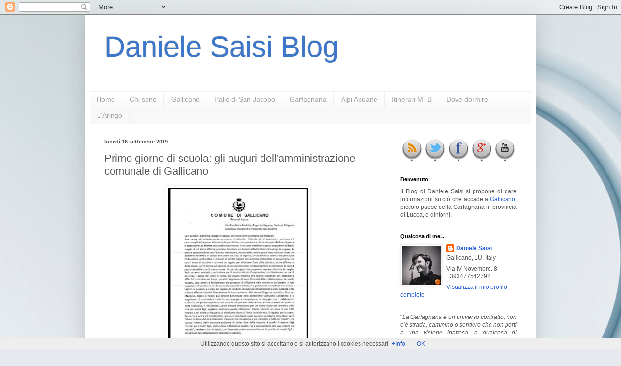

--- FILE ---
content_type: text/html; charset=UTF-8
request_url: https://www.ilmeteo.net/getwid/9cf39b43c4d290656834adc9d80fe10a
body_size: 1100
content:
<!DOCTYPE html><html><head><meta content="text/html; charset=UTF-8" http-equiv="Content-Type"/><meta content=it-IT name="lang"/><title>Meteo Gallicano p-8 i-16</title><meta content="noindex, follow" name="robots" /><meta content="no-cache" http-equiv="Cache-Control" /><style>img { border: none; }body#BwG {margin: 0;padding: 0;font-family: Arial, Helvetica, serif;}.wP8 .titleA { display: none; }.wP8:hover .titleA { display: block; position: absolute; top: 32px; left: -36px; z-index: 2; width: 80px; padding: 0; text-align: center; transform: rotate(-90deg);}</style></head><body id="BwG" style="background-color:#FFFFFF;"><div id="father"><table class="widget wP8" id="webwid" style="max-width:170px;margin:0 auto;padding:0;color:#656565;"><tr><td align="center" style="width:170px;"><table class="fondo" width="100%"><tr><td align="center" style="font-family:Arial;font-size:24px;"><b style="color:#ff0000;">15°</b><br><b style="color:#0000ff;">2°</b></td><td colspan="2" align="center"><img src="https://www.ilmeteo.net/img/widget/g/16/g6.png" alt="Cielo nuvoloso con pioggia debole" /></td></tr><tr><td align="center" style="color:#656565;font-family:Arial;font-size:13px;font-weight:bold;">Domenica</td><td class="fondo" align="center" style="font-family:Arial;font-size:13px;padding:0px;width:50px;"><b style="color:#ff0000;">13°</b>&nbsp;&nbsp;<b style="color:#0000ff;">6°</b></td><td align="center"><img src="https://www.ilmeteo.net/img/widget/g/16/pq3.png" alt="Nubi sparse" /></td></tr><tr><td align="center" style="color:#656565;font-family:Arial;font-size:13px;font-weight:bold;">Lunedì</td><td class="fondo" align="center" style="font-family:Arial;font-size:13px;padding:0px;width:50px;"><b style="color:#ff0000;">10°</b>&nbsp;&nbsp;<b style="color:#0000ff;">4°</b></td><td align="center"><img src="https://www.ilmeteo.net/img/widget/g/16/pq3.png" alt="Nubi sparse" /></td></tr><tr><td align="center" style="color:#656565;font-family:Arial;font-size:13px;font-weight:bold;">Martedì</td><td class="fondo" align="center" style="font-family:Arial;font-size:13px;padding:0px;width:50px;"><b style="color:#ff0000;">9°</b>&nbsp;&nbsp;<b style="color:#0000ff;">3°</b></td><td align="center"><img src="https://www.ilmeteo.net/img/widget/g/16/pq3.png" alt="Nubi sparse" /></td></tr><tr><td colspan="3" style="font-size:9px;text-align:right;padding-right:5px;padding-top:5px;"><svg xmlns="http://www.w3.org/2000/svg" width="74" height="9" viewBox="0 0 200 23"><g fill="#009EE2" fill-rule="evenodd"><path d="M143.3 8.2c0-1.8-1.3-2.7-3.4-2.7h-4.2V11h4.2c2.2 0 3.4-1 3.4-2.7zm7.2 14.8h-7.4l-4.6-7h-2.8v7h-6.4V0h11c3.4 0 5.9 1 7.4 2.5 1.4 1.3 2 3 2 5.4 0 3.5-1.8 5.9-4.7 7l5.5 8.1zm43-11.5c0-3.7-2.6-5.8-6.4-5.8h-2.6v11.6h2.6c3.8 0 6.4-2 6.4-5.8zm6.5 0c0 6.6-4.8 11.5-13.1 11.5h-8.7V0h8.8c8.2 0 13 4.7 13 11.4zm-39 2.4h11V9h-11V5.4H173V0h-18.5v23h18.7v-5.4h-12.4v-3.7zM12.1 9L6.7 0H0v23h6.2V9.9l6 8.9 5.9-9V23h6.3V0h-6.7l-5.5 8.9zm40.2-3.3h7V23h6.3V5.6h6.9V0H52.4v5.6zm31 8.3h11V9h-11V5.4h12.1V0H77v23h18.7v-5.4H83.3v-3.7zm-47 3.7h12.4V23H30.2V0h18.4v5.4H36.5V9h11v5h-11v3.7z"/><path d="M118.4 20.4l3.9 1-1.2-4a15 15 0 0 1-2.7 3z"/><path d="M111.5 23a11.5 11.5 0 1 1 0-23 11.5 11.5 0 0 1 0 23zm7-11.6l-.7-1.4 1-1.3-1.5-.8.2-1.6h-1.7l-.6-1.5-1.5.8-1.3-1-.8 1.5-1.6-.2v1c1.2.3 2.1 1 2.7 2.1 1 0 1.8.5 2.4 1.2 1 .1 2 .7 2.6 1.5l.9-.3zm-3.7 4.5c1.1 0 2-1 2-2 0-1.8-1-2.1-2-2.1h-.6l-.3-.6c-.3-.4-.7-.6-1.3-.6-.3 0-.6 0-1 .2v-.4a2.8 2.8 0 0 0-2.9-2.2h-.2a2.7 2.7 0 0 0-2.5 2.6v.4a1 1 0 0 0-.4 0c-1 .3-1.8 1.3-1.8 2.4 0 1.2 1.2 2.2 2.4 2.3h8.6z"/></g></svg><u style="padding-left:3px;"><a href="https://www.ilmeteo.net/meteo_Gallicano-Europa-Italia-Lucca--1-29909.html?utm_source=widget&utm_medium=referral" title="Meteo Gallicano" target="_blank" style="padding-left: 2px;">+Info</a></u></td></tr><tr><td colspan="3" style="font-size:9px;font-weight: 500;"><span class="titleA">ilmeteo.net</span></td></tr></table></td></tr></table></div></body></html>

--- FILE ---
content_type: text/html; charset=UTF-8
request_url: https://www.danielesaisi.com/b/stats?style=BLACK_TRANSPARENT&timeRange=ALL_TIME&token=APq4FmDE-JppWQRAfPs8BycvESLRv0X-ZSI6Ch-idodgLXKYQ31MB4eAzMU43bZol864vdM2LBG9-AMuSiSJQ3Y7nBexbd-dhA
body_size: 13
content:
{"total":3819256,"sparklineOptions":{"backgroundColor":{"fillOpacity":0.1,"fill":"#000000"},"series":[{"areaOpacity":0.3,"color":"#202020"}]},"sparklineData":[[0,27],[1,17],[2,17],[3,16],[4,19],[5,18],[6,22],[7,17],[8,17],[9,16],[10,16],[11,14],[12,14],[13,19],[14,25],[15,25],[16,44],[17,35],[18,30],[19,30],[20,100],[21,26],[22,39],[23,18],[24,46],[25,18],[26,18],[27,20],[28,23],[29,7]],"nextTickMs":257142}

--- FILE ---
content_type: text/javascript; charset=UTF-8
request_url: https://www.danielesaisi.com/feeds/posts/default/-/Scuola?alt=json-in-script&callback=related_results_labels_thumbs&max-results=6
body_size: 6946
content:
// API callback
related_results_labels_thumbs({"version":"1.0","encoding":"UTF-8","feed":{"xmlns":"http://www.w3.org/2005/Atom","xmlns$openSearch":"http://a9.com/-/spec/opensearchrss/1.0/","xmlns$blogger":"http://schemas.google.com/blogger/2008","xmlns$georss":"http://www.georss.org/georss","xmlns$gd":"http://schemas.google.com/g/2005","xmlns$thr":"http://purl.org/syndication/thread/1.0","id":{"$t":"tag:blogger.com,1999:blog-6993981752110470274"},"updated":{"$t":"2026-01-17T13:02:05.888+01:00"},"category":[{"term":"Gallicano Notizie"},{"term":"Garfagnana"},{"term":"Alpi Apuane"},{"term":"Palio di San Jacopo"},{"term":"Mtb"},{"term":"Altro"},{"term":"Lista civica \"Gallicano c'è\""},{"term":"Eventi e manifestazioni"},{"term":"Rione Monticello"},{"term":"EPIC"},{"term":"Daniele Saisi"},{"term":"GPS"},{"term":"Trekking"},{"term":"Calcio"},{"term":"Trassilico"},{"term":"Detrazioni fiscali"},{"term":"Pania"},{"term":"Fisco e Tributi"},{"term":"Associazioni Gallicanesi"},{"term":"Imu"},{"term":"Rione Bufali"},{"term":"Se.Ver.A."},{"term":"Ambiente"},{"term":"Elezioni"},{"term":"Rione Borgo Antico"},{"term":"Sbandieratori di Gallicano"},{"term":"Scuola"},{"term":"U.S. Gallicano"},{"term":"Salviamo le Apuane"},{"term":"Biomasse"},{"term":"Comune di Gallicano"},{"term":"Festa sul Monticello"},{"term":"L'Aringo"},{"term":"Appennini"},{"term":"Fiaccolata"},{"term":"Storia di Gallicano"},{"term":"Pro Loco"},{"term":"Monte Forato"},{"term":"Verni"},{"term":"Video MTB"},{"term":"Mod. 730"},{"term":"Ristrutturazioni edilizie"},{"term":"Fornovolasco"},{"term":"Le Capanne"},{"term":"Bricchette"},{"term":"Foto di Gallicano"},{"term":"Rifugio Rossi"},{"term":"Tradizioni Gallicanesi"},{"term":"Video"},{"term":"Piscina Comunale"},{"term":"Cardoso"},{"term":"Castagna"},{"term":"Covid-19"},{"term":"Tares"},{"term":"Chiesa di San Jacopo"},{"term":"San Pellegrino"},{"term":"Eremo di Calomini"},{"term":"Terremoto"},{"term":"Vergemoli"},{"term":"Fortezze"},{"term":"Palodina"},{"term":"Vagli"},{"term":"Alluvione"},{"term":"Calomini"},{"term":"Skyrace"},{"term":"Tasi"},{"term":"Non tutti sanno che..."},{"term":"Barga"},{"term":"Senso unico"},{"term":"Ferdinando Saisi"},{"term":"Corale"},{"term":"Maltempo"},{"term":"Monte Croce"},{"term":"Excel"},{"term":"Personaggi"},{"term":"Tarsu"},{"term":"Pane e le Rose"},{"term":"Sabatini"},{"term":"Careggine"},{"term":"Feste Gallicanesi"},{"term":"Giuliano Guazzelli"},{"term":"Fiattone"},{"term":"Programmi"},{"term":"SMT"},{"term":"Cammini storici"},{"term":"Grotta del Vento"},{"term":"Zappello"},{"term":"Ferrate"},{"term":"Gaia"},{"term":"San Luigi"},{"term":"Chieva"},{"term":"Comodato"},{"term":"Misericordia"},{"term":"Bolognana"},{"term":"Inps"},{"term":"Via Cavour"},{"term":"Via del Volto Santo"},{"term":"CAI"},{"term":"Pallavolo"},{"term":"Sassi"},{"term":"Tari"},{"term":"Cimitero"},{"term":"Doppio tramonto"},{"term":"Foto del mese"},{"term":"Rai"},{"term":"San Pellegrinetto"},{"term":"VVS"},{"term":"Passo della Focolaccia"},{"term":"Raduno Palodina"},{"term":"Rione Roccaforte"},{"term":"Rione Strettoia"},{"term":"Rocca Gallicano"},{"term":"Arco"},{"term":"Castelnuovo"},{"term":"Pradarena"},{"term":"Procinto"},{"term":"Tambura"},{"term":"Isola Santa"},{"term":"Piglionico"},{"term":"Assicurazioni"},{"term":"Monte Tondo"},{"term":"Pantarei"},{"term":"Pizzo d'Uccello"},{"term":"Traversata"},{"term":"Altitudini"},{"term":"Dolomiti"},{"term":"Geo"},{"term":"Giro d'Italia"},{"term":"Gravel"},{"term":"Indovinelli Gallicanesi"},{"term":"Pania di Corfino"},{"term":"Perpoli"},{"term":"Piazza"},{"term":"Pizzo delle Saette"},{"term":"Raccolta differenziata"},{"term":"Rovaio"},{"term":"Sillano"},{"term":"Suore"},{"term":"Vescherana"},{"term":"Arpat"},{"term":"Cascio"},{"term":"Ciaspole"},{"term":"Cicloturismo"},{"term":"Funghi"},{"term":"Gruppo Valanga"},{"term":"Hero"},{"term":"Miele"},{"term":"Minestrella"},{"term":"Palleroso"},{"term":"Sipe"},{"term":"Cashless"},{"term":"Chiesa di San Giovanni"},{"term":"Col di Favilla"},{"term":"Fusione"},{"term":"Grottorotondo"},{"term":"Iuc"},{"term":"Molazzana"},{"term":"Monte Penna"},{"term":"Campo"},{"term":"Cencio"},{"term":"Costanza Saisi"},{"term":"Focaccia Leva"},{"term":"Forcone"},{"term":"Francigena"},{"term":"Grotte"},{"term":"La Barca"},{"term":"Matanna"},{"term":"Monumento"},{"term":"Via Vandelli"},{"term":"Vispereglia"},{"term":"Argegna"},{"term":"Cartoline"},{"term":"Cavallo"},{"term":"Dialetto"},{"term":"Facebook"},{"term":"Gogli"},{"term":"Lucca"},{"term":"Pratofiorito"},{"term":"Sassorosso"},{"term":"Viareggio"},{"term":"Bonus"},{"term":"Chiesa di Sant'Andrea"},{"term":"Chiesa di Santa Lucia"},{"term":"Col di Luco"},{"term":"Coronato"},{"term":"Pasquigliora"},{"term":"Pisanino"},{"term":"Prade"},{"term":"Puntato"},{"term":"Roccandagia"},{"term":"Siggioli"},{"term":"Sumbra"},{"term":"YouTube"},{"term":"Aronte"},{"term":"Bertini"},{"term":"Cammino di Santiago"},{"term":"Campeggi"},{"term":"Chiesa di Santa Maria"},{"term":"Contrario"},{"term":"Corchia"},{"term":"Della Robbia"},{"term":"Fogliaio"},{"term":"Giovo"},{"term":"Grondilice"},{"term":"Lago Scaffaiolo"},{"term":"Panda"},{"term":"Pieve di San Cassiano"},{"term":"Prado"},{"term":"Roc d'Azur"},{"term":"Vallico"},{"term":"Vetricia"},{"term":"Vittoria Saisi"},{"term":"Altissimo"},{"term":"Castiglione di Garfagnana"},{"term":"Cavalbianco"},{"term":"Fiocca"},{"term":"Gabberi"},{"term":"Maremma Toscana"},{"term":"Monte Castore"},{"term":"Nona"},{"term":"Passo Croce"},{"term":"Pendolina"},{"term":"Pozzi"},{"term":"Prana"},{"term":"Rocchette"},{"term":"Tigliora"},{"term":"Abisso Revel"},{"term":"Brillo"},{"term":"Cammino Italiano di Santiago"},{"term":"Cinque Terre"},{"term":"Elba"},{"term":"Fabbriche di Vallico"},{"term":"Marmitte dei Giganti"},{"term":"Minucciano"},{"term":"Orecchiella"},{"term":"Passo Sella"},{"term":"Piglione"},{"term":"Ponte Guelfino"},{"term":"Ponte del Diavolo"},{"term":"Roma"},{"term":"Sentiero Italia"},{"term":"3Epic"},{"term":"ASD"},{"term":"Alpe di Sant'Antonio"},{"term":"Arni"},{"term":"Asinara"},{"term":"Balzone"},{"term":"Broglio"},{"term":"Capo Nord"},{"term":"Cave"},{"term":"Cervinia"},{"term":"Cima Tauffi"},{"term":"Ciocco"},{"term":"Contributi"},{"term":"Coreglia"},{"term":"Cusna"},{"term":"Cutigliano"},{"term":"Doganaccia"},{"term":"Ducato Estense"},{"term":"Eglio"},{"term":"Ferrata degli Artisti"},{"term":"Folgorito"},{"term":"Freddone"},{"term":"Inceneritore"},{"term":"Jeep"},{"term":"Leggende"},{"term":"Linea Gotica"},{"term":"Lunigiana"},{"term":"Maraini"},{"term":"Marche Trail"},{"term":"Mologno"},{"term":"Monte Sillano"},{"term":"Monteggiori"},{"term":"Mosceta"},{"term":"Omo morto"},{"term":"Palestra"},{"term":"Petrosciana"},{"term":"Piazza al Serchio"},{"term":"Pisa"},{"term":"Poggio"},{"term":"Pontecosi"},{"term":"Porraie"},{"term":"Rifugio Nello Conti"},{"term":"Rondinaio"},{"term":"Sagro"},{"term":"Screensaver"},{"term":"Sella"},{"term":"Serchio"},{"term":"Sicilia"},{"term":"Sillicagnana"},{"term":"Tana che Urla"},{"term":"Toscana"},{"term":"Vasco Rossi"},{"term":"Via Matildica"},{"term":"criptovalute"},{"term":"e-fattura"}],"title":{"type":"text","$t":"Daniele Saisi Blog"},"subtitle":{"type":"html","$t":""},"link":[{"rel":"http://schemas.google.com/g/2005#feed","type":"application/atom+xml","href":"https:\/\/www.danielesaisi.com\/feeds\/posts\/default"},{"rel":"self","type":"application/atom+xml","href":"https:\/\/www.blogger.com\/feeds\/6993981752110470274\/posts\/default\/-\/Scuola?alt=json-in-script\u0026max-results=6"},{"rel":"alternate","type":"text/html","href":"https:\/\/www.danielesaisi.com\/search\/label\/Scuola"},{"rel":"hub","href":"http://pubsubhubbub.appspot.com/"},{"rel":"next","type":"application/atom+xml","href":"https:\/\/www.blogger.com\/feeds\/6993981752110470274\/posts\/default\/-\/Scuola\/-\/Scuola?alt=json-in-script\u0026start-index=7\u0026max-results=6"}],"author":[{"name":{"$t":"Daniele Saisi"},"uri":{"$t":"http:\/\/www.blogger.com\/profile\/11057426849557960217"},"email":{"$t":"noreply@blogger.com"},"gd$image":{"rel":"http://schemas.google.com/g/2005#thumbnail","width":"32","height":"32","src":"\/\/blogger.googleusercontent.com\/img\/b\/R29vZ2xl\/AVvXsEiOBaA0aMAeZafhBwobsOPgGOyjTvfMwlf-pAqcwCAZXqE7m6rwlq7UwmUd4Fo2zDP1hpUQyA8G61gOyFtjYKsV2FNkeKw5E2dga-qLrUXc8S6fnSxz1_5zCZqFIe02x_Q\/s113\/IMG_9991.JPG"}}],"generator":{"version":"7.00","uri":"http://www.blogger.com","$t":"Blogger"},"openSearch$totalResults":{"$t":"105"},"openSearch$startIndex":{"$t":"1"},"openSearch$itemsPerPage":{"$t":"6"},"entry":[{"id":{"$t":"tag:blogger.com,1999:blog-6993981752110470274.post-2042082092186783609"},"published":{"$t":"2025-11-14T11:42:00.002+01:00"},"updated":{"$t":"2025-11-14T13:40:33.598+01:00"},"category":[{"scheme":"http://www.blogger.com/atom/ns#","term":"Gallicano Notizie"},{"scheme":"http://www.blogger.com/atom/ns#","term":"Scuola"}],"title":{"type":"text","$t":"Foto dei lavori esterni dell'ASL di Gallicano"},"content":{"type":"html","$t":"\u003Cp\u003E\u003C\/p\u003E\u003Cdiv class=\"separator\" style=\"clear: both; text-align: center;\"\u003E\u003Ca href=\"https:\/\/blogger.googleusercontent.com\/img\/b\/R29vZ2xl\/AVvXsEhKSF3ayQvz2kSbXc0TicLcRS8Op-4p0MrmvBvxP4IdBHhsQ31ZvjctC24PC9faUUEcG6KU5mkYgZRaB5MDGZxvMFhpc1Mn8judThAX8onvDGYyEVIjsswW62DvW3w3I-antunaoIPqjiW-KgEp1GRqM9VMkz8yTrzFuOkTQt-qp7dqZ3dOKB9CVJRWEH1o\/s2048\/ASL.jpg\" style=\"margin-left: 1em; margin-right: 1em;\"\u003E\u003Cimg border=\"0\" data-original-height=\"2048\" data-original-width=\"2048\" height=\"400\" src=\"https:\/\/blogger.googleusercontent.com\/img\/b\/R29vZ2xl\/AVvXsEhKSF3ayQvz2kSbXc0TicLcRS8Op-4p0MrmvBvxP4IdBHhsQ31ZvjctC24PC9faUUEcG6KU5mkYgZRaB5MDGZxvMFhpc1Mn8judThAX8onvDGYyEVIjsswW62DvW3w3I-antunaoIPqjiW-KgEp1GRqM9VMkz8yTrzFuOkTQt-qp7dqZ3dOKB9CVJRWEH1o\/w400-h400\/ASL.jpg\" width=\"400\" \/\u003E\u003C\/a\u003E\u003C\/div\u003E\u003Cp\u003E\u003C\/p\u003E"},"link":[{"rel":"replies","type":"application/atom+xml","href":"https:\/\/www.danielesaisi.com\/feeds\/2042082092186783609\/comments\/default","title":"Commenti sul post"},{"rel":"replies","type":"text/html","href":"https:\/\/www.danielesaisi.com\/2025\/11\/foto-dei-lavori-esterni-dellasl-di.html#comment-form","title":"0 Commenti"},{"rel":"edit","type":"application/atom+xml","href":"https:\/\/www.blogger.com\/feeds\/6993981752110470274\/posts\/default\/2042082092186783609"},{"rel":"self","type":"application/atom+xml","href":"https:\/\/www.blogger.com\/feeds\/6993981752110470274\/posts\/default\/2042082092186783609"},{"rel":"alternate","type":"text/html","href":"https:\/\/www.danielesaisi.com\/2025\/11\/foto-dei-lavori-esterni-dellasl-di.html","title":"Foto dei lavori esterni dell'ASL di Gallicano"}],"author":[{"name":{"$t":"Daniele Saisi"},"uri":{"$t":"http:\/\/www.blogger.com\/profile\/11057426849557960217"},"email":{"$t":"noreply@blogger.com"},"gd$image":{"rel":"http://schemas.google.com/g/2005#thumbnail","width":"32","height":"32","src":"\/\/blogger.googleusercontent.com\/img\/b\/R29vZ2xl\/AVvXsEiOBaA0aMAeZafhBwobsOPgGOyjTvfMwlf-pAqcwCAZXqE7m6rwlq7UwmUd4Fo2zDP1hpUQyA8G61gOyFtjYKsV2FNkeKw5E2dga-qLrUXc8S6fnSxz1_5zCZqFIe02x_Q\/s113\/IMG_9991.JPG"}}],"media$thumbnail":{"xmlns$media":"http://search.yahoo.com/mrss/","url":"https:\/\/blogger.googleusercontent.com\/img\/b\/R29vZ2xl\/AVvXsEhKSF3ayQvz2kSbXc0TicLcRS8Op-4p0MrmvBvxP4IdBHhsQ31ZvjctC24PC9faUUEcG6KU5mkYgZRaB5MDGZxvMFhpc1Mn8judThAX8onvDGYyEVIjsswW62DvW3w3I-antunaoIPqjiW-KgEp1GRqM9VMkz8yTrzFuOkTQt-qp7dqZ3dOKB9CVJRWEH1o\/s72-w400-h400-c\/ASL.jpg","height":"72","width":"72"},"thr$total":{"$t":"0"}},{"id":{"$t":"tag:blogger.com,1999:blog-6993981752110470274.post-1151300376419198176"},"published":{"$t":"2023-04-27T14:34:00.001+02:00"},"updated":{"$t":"2023-04-27T14:34:04.857+02:00"},"category":[{"scheme":"http://www.blogger.com/atom/ns#","term":"Gallicano Notizie"},{"scheme":"http://www.blogger.com/atom/ns#","term":"Scuola"}],"title":{"type":"text","$t":"Intitolata a Gino Strada la scuola per l'infanzia di Gallicano"},"content":{"type":"html","$t":"\u003Cdiv style=\"text-align: justify;\"\u003EDa oggi la nuova scuola per l’infanzia di Gallicano prende il nome di “Scuola Gino Strada”, con una bella cerimonia che ha visto la partecipazione del presidente della regione Toscana Eugenio Giani, l’assessore Stefano Baccelli e il Consigliere Regionale Mario Puppa ed altri rappresentati delle istituzioni locali.\u003C\/div\u003E\u003Cdiv style=\"text-align: justify;\"\u003E\u003Cbr \/\u003E\u003C\/div\u003E\u003Cdiv style=\"text-align: justify;\"\u003E\u003Cbr \/\u003E\u003C\/div\u003E\n\n\n\u003Cdiv style=\"text-align: center;\"\u003E\u003Ciframe allow=\"accelerometer; autoplay; clipboard-write; encrypted-media; gyroscope; picture-in-picture; web-share\" allowfullscreen=\"\" frameborder=\"0\" height=\"315\" src=\"https:\/\/www.youtube.com\/embed\/81kcQCsfWW8\" title=\"YouTube video player\" width=\"560\"\u003E\u003C\/iframe\u003E\u003C\/div\u003E\u003Cdiv\u003E\u003Cbr \/\u003E\u003C\/div\u003E\n\nFonte: NoiTv"},"link":[{"rel":"replies","type":"application/atom+xml","href":"https:\/\/www.danielesaisi.com\/feeds\/1151300376419198176\/comments\/default","title":"Commenti sul post"},{"rel":"replies","type":"text/html","href":"https:\/\/www.danielesaisi.com\/2023\/04\/intitolata-gino-strada-la-scuola-per.html#comment-form","title":"0 Commenti"},{"rel":"edit","type":"application/atom+xml","href":"https:\/\/www.blogger.com\/feeds\/6993981752110470274\/posts\/default\/1151300376419198176"},{"rel":"self","type":"application/atom+xml","href":"https:\/\/www.blogger.com\/feeds\/6993981752110470274\/posts\/default\/1151300376419198176"},{"rel":"alternate","type":"text/html","href":"https:\/\/www.danielesaisi.com\/2023\/04\/intitolata-gino-strada-la-scuola-per.html","title":"Intitolata a Gino Strada la scuola per l'infanzia di Gallicano"}],"author":[{"name":{"$t":"Daniele Saisi"},"uri":{"$t":"http:\/\/www.blogger.com\/profile\/11057426849557960217"},"email":{"$t":"noreply@blogger.com"},"gd$image":{"rel":"http://schemas.google.com/g/2005#thumbnail","width":"32","height":"32","src":"\/\/blogger.googleusercontent.com\/img\/b\/R29vZ2xl\/AVvXsEiOBaA0aMAeZafhBwobsOPgGOyjTvfMwlf-pAqcwCAZXqE7m6rwlq7UwmUd4Fo2zDP1hpUQyA8G61gOyFtjYKsV2FNkeKw5E2dga-qLrUXc8S6fnSxz1_5zCZqFIe02x_Q\/s113\/IMG_9991.JPG"}}],"media$thumbnail":{"xmlns$media":"http://search.yahoo.com/mrss/","url":"https:\/\/img.youtube.com\/vi\/81kcQCsfWW8\/default.jpg","height":"72","width":"72"},"thr$total":{"$t":"0"}},{"id":{"$t":"tag:blogger.com,1999:blog-6993981752110470274.post-8323585979983295060"},"published":{"$t":"2022-09-15T14:47:00.001+02:00"},"updated":{"$t":"2022-09-16T14:49:53.686+02:00"},"category":[{"scheme":"http://www.blogger.com/atom/ns#","term":"Gallicano Notizie"},{"scheme":"http://www.blogger.com/atom/ns#","term":"Scuola"}],"title":{"type":"text","$t":"Primo giorno di scuola a.s. 2022\/23: gli auguri dell'amministrazione comunale di Gallicano"},"content":{"type":"html","$t":"\u003Cdiv style=\"text-align: justify;\"\u003E\u003Cdiv class=\"separator\" style=\"clear: both; text-align: center;\"\u003E\u003Ca href=\"https:\/\/blogger.googleusercontent.com\/img\/b\/R29vZ2xl\/AVvXsEjj66qtU1CVG4NA3_wO3jo8RdVoNIB-gP1cVTvv_pEr_JZ6xyrlB7B-MLBREFVN9KUO99wDg2US5D3OvGxzOK7XgJWfK856kouDzMR0pHQQlVMnV8mAX1B4E_CJbB8_viuJk0qHDmUHmgLo9lKUu7pQ353dIDOAzUajfbCSd2BLV2fCYupLifCTasBamg\/s720\/abc.jpg\" imageanchor=\"1\" style=\"margin-left: 1em; margin-right: 1em;\"\u003E\u003Cimg border=\"0\" data-original-height=\"508\" data-original-width=\"720\" height=\"226\" src=\"https:\/\/blogger.googleusercontent.com\/img\/b\/R29vZ2xl\/AVvXsEjj66qtU1CVG4NA3_wO3jo8RdVoNIB-gP1cVTvv_pEr_JZ6xyrlB7B-MLBREFVN9KUO99wDg2US5D3OvGxzOK7XgJWfK856kouDzMR0pHQQlVMnV8mAX1B4E_CJbB8_viuJk0qHDmUHmgLo9lKUu7pQ353dIDOAzUajfbCSd2BLV2fCYupLifCTasBamg\/s320\/abc.jpg\" width=\"320\" \/\u003E\u003C\/a\u003E\u003C\/div\u003E\u003Cbr \/\u003ECari Bambini, Bambine, Ragazzi, Ragazze, Dirigente scolastica, Docenti, Personale non docente e Genitori tutti,\u0026nbsp;\u003C\/div\u003E\u003Cdiv style=\"text-align: justify;\"\u003Eeccoci arrivati al suono della prima campanella! L’emozione legata a questo momento rimane ogni anno immutata per tutti noi: l’ingresso dei più piccoli in questo mondo nuovo, forse un po’ straniti, preoccupati, ma senza dubbio curiosi; il ritrovarsi, per i più grandi, con i compagni di classe, con gli amici, con cui si sono già condivise esperienze, anche inattese ed impensabili, come quelle che ci si sono presentate in questi ultimi anni.\u0026nbsp;\u003C\/div\u003E\u003Cdiv style=\"text-align: justify;\"\u003EIl nostro primo pensiero è per voi, bambini, bambine, ragazzi e ragazze: sperimenterete che il cammino della conoscenza è qualcosa di entusiasmante, che consente di allargare i propri orizzonti e di crescere come persone e come comunità.\u0026nbsp;\u003C\/div\u003E\u003Cdiv style=\"text-align: justify;\"\u003E\u0026nbsp;Per sostenervi lungo il percorso avrete la costante presenza dei vostri insegnanti che, con la loro preparazione e la loro sensibilità, saranno capaci di accompagnarvi in questo viaggio avventuroso.\u0026nbsp;\u003C\/div\u003E\u003Cdiv style=\"text-align: justify;\"\u003EA tutti i docenti auguriamo dunque buon lavoro e a loro, insieme con tutti i collaboratori e la Dirigente scolastica, Dott.ssa Mancuso, va la nostra riconoscenza per il delicato compito che svolgono nel crescere le nuove generazioni. \nI tempi che stiamo vivendo ci propongono ogni giorno nuove sfide e la scuola è il luogo migliore per capirle ed affrontarle al meglio.\u0026nbsp;\u003C\/div\u003E\u003Cdiv style=\"text-align: justify;\"\u003EL’Amministrazione Comunale continuerà ad essere presente e sensibile alle esigenze della scuola, collaborando con gli\/le insegnanti, portando avanti progetti ormai consolidati, come il Consiglio dei Ragazzi, e proponendone di nuovi per contribuire all’arricchimento dell’offerta formativa e per valorizzare il loro ruolo educativo nella crescita di cittadini responsabili e consapevoli.\u0026nbsp;\u003C\/div\u003E\u003Cdiv style=\"text-align: justify;\"\u003E\u0026nbsp;A tutti Voi facciamo un augurio sincero di un buon anno scolastico: che sia pieno di nuove scoperte e di nuove amicizie, che sia un anno di crescita, ricco di soddisfazioni!\u0026nbsp;\u003C\/div\u003E\u003Cdiv\u003E\u003Cbr \/\u003E\u003C\/div\u003E\u003Cdiv\u003EAssessore alla scuola e formazione\u0026nbsp;\u003C\/div\u003E\u003Cdiv\u003EDott.ssa Silvia Simonini\u003C\/div\u003E"},"link":[{"rel":"replies","type":"application/atom+xml","href":"https:\/\/www.danielesaisi.com\/feeds\/8323585979983295060\/comments\/default","title":"Commenti sul post"},{"rel":"replies","type":"text/html","href":"https:\/\/www.danielesaisi.com\/2022\/09\/primo-giorno-di-scuola-as-202223-gli.html#comment-form","title":"0 Commenti"},{"rel":"edit","type":"application/atom+xml","href":"https:\/\/www.blogger.com\/feeds\/6993981752110470274\/posts\/default\/8323585979983295060"},{"rel":"self","type":"application/atom+xml","href":"https:\/\/www.blogger.com\/feeds\/6993981752110470274\/posts\/default\/8323585979983295060"},{"rel":"alternate","type":"text/html","href":"https:\/\/www.danielesaisi.com\/2022\/09\/primo-giorno-di-scuola-as-202223-gli.html","title":"Primo giorno di scuola a.s. 2022\/23: gli auguri dell'amministrazione comunale di Gallicano"}],"author":[{"name":{"$t":"Daniele Saisi"},"uri":{"$t":"http:\/\/www.blogger.com\/profile\/11057426849557960217"},"email":{"$t":"noreply@blogger.com"},"gd$image":{"rel":"http://schemas.google.com/g/2005#thumbnail","width":"32","height":"32","src":"\/\/blogger.googleusercontent.com\/img\/b\/R29vZ2xl\/AVvXsEiOBaA0aMAeZafhBwobsOPgGOyjTvfMwlf-pAqcwCAZXqE7m6rwlq7UwmUd4Fo2zDP1hpUQyA8G61gOyFtjYKsV2FNkeKw5E2dga-qLrUXc8S6fnSxz1_5zCZqFIe02x_Q\/s113\/IMG_9991.JPG"}}],"media$thumbnail":{"xmlns$media":"http://search.yahoo.com/mrss/","url":"https:\/\/blogger.googleusercontent.com\/img\/b\/R29vZ2xl\/AVvXsEjj66qtU1CVG4NA3_wO3jo8RdVoNIB-gP1cVTvv_pEr_JZ6xyrlB7B-MLBREFVN9KUO99wDg2US5D3OvGxzOK7XgJWfK856kouDzMR0pHQQlVMnV8mAX1B4E_CJbB8_viuJk0qHDmUHmgLo9lKUu7pQ353dIDOAzUajfbCSd2BLV2fCYupLifCTasBamg\/s72-c\/abc.jpg","height":"72","width":"72"},"thr$total":{"$t":"0"}},{"id":{"$t":"tag:blogger.com,1999:blog-6993981752110470274.post-6363056056142787332"},"published":{"$t":"2020-12-30T08:51:00.001+01:00"},"updated":{"$t":"2020-12-30T08:51:22.613+01:00"},"category":[{"scheme":"http://www.blogger.com/atom/ns#","term":"Gallicano Notizie"},{"scheme":"http://www.blogger.com/atom/ns#","term":"Scuola"}],"title":{"type":"text","$t":"100 bambini e 4 colori nella nuova scuola per l'infanzia"},"content":{"type":"html","$t":"\u003Cdiv style=\"text-align: center;\"\u003E\u003Ciframe allow=\"accelerometer; autoplay; clipboard-write; encrypted-media; gyroscope; picture-in-picture\" allowfullscreen=\"\" frameborder=\"0\" height=\"315\" src=\"https:\/\/www.youtube.com\/embed\/gI7qQAnPebk\" width=\"560\"\u003E\u003C\/iframe\u003E\u003C\/div\u003E"},"link":[{"rel":"replies","type":"application/atom+xml","href":"https:\/\/www.danielesaisi.com\/feeds\/6363056056142787332\/comments\/default","title":"Commenti sul post"},{"rel":"replies","type":"text/html","href":"https:\/\/www.danielesaisi.com\/2020\/12\/100-bambini-e-4-colori-nella-nuova.html#comment-form","title":"0 Commenti"},{"rel":"edit","type":"application/atom+xml","href":"https:\/\/www.blogger.com\/feeds\/6993981752110470274\/posts\/default\/6363056056142787332"},{"rel":"self","type":"application/atom+xml","href":"https:\/\/www.blogger.com\/feeds\/6993981752110470274\/posts\/default\/6363056056142787332"},{"rel":"alternate","type":"text/html","href":"https:\/\/www.danielesaisi.com\/2020\/12\/100-bambini-e-4-colori-nella-nuova.html","title":"100 bambini e 4 colori nella nuova scuola per l'infanzia"}],"author":[{"name":{"$t":"Daniele Saisi"},"uri":{"$t":"http:\/\/www.blogger.com\/profile\/11057426849557960217"},"email":{"$t":"noreply@blogger.com"},"gd$image":{"rel":"http://schemas.google.com/g/2005#thumbnail","width":"32","height":"32","src":"\/\/blogger.googleusercontent.com\/img\/b\/R29vZ2xl\/AVvXsEiOBaA0aMAeZafhBwobsOPgGOyjTvfMwlf-pAqcwCAZXqE7m6rwlq7UwmUd4Fo2zDP1hpUQyA8G61gOyFtjYKsV2FNkeKw5E2dga-qLrUXc8S6fnSxz1_5zCZqFIe02x_Q\/s113\/IMG_9991.JPG"}}],"media$thumbnail":{"xmlns$media":"http://search.yahoo.com/mrss/","url":"https:\/\/img.youtube.com\/vi\/gI7qQAnPebk\/default.jpg","height":"72","width":"72"},"thr$total":{"$t":"0"}},{"id":{"$t":"tag:blogger.com,1999:blog-6993981752110470274.post-1994861584391798115"},"published":{"$t":"2020-11-17T16:30:00.001+01:00"},"updated":{"$t":"2020-11-17T16:30:12.413+01:00"},"category":[{"scheme":"http://www.blogger.com/atom/ns#","term":"Gallicano Notizie"},{"scheme":"http://www.blogger.com/atom/ns#","term":"Scuola"}],"title":{"type":"text","$t":"Tra un mese lavori finiti alla nuova scuola per l’infanzia di Gallicano"},"content":{"type":"html","$t":"\u003Cdiv style=\"text-align: center;\"\u003E\u003Ciframe allow=\"accelerometer; autoplay; clipboard-write; encrypted-media; gyroscope; picture-in-picture\" allowfullscreen=\"\" frameborder=\"0\" height=\"315\" src=\"https:\/\/www.youtube.com\/embed\/o_TT5eZ2DLE\" width=\"560\"\u003E\u003C\/iframe\u003E\u003C\/div\u003E"},"link":[{"rel":"replies","type":"application/atom+xml","href":"https:\/\/www.danielesaisi.com\/feeds\/1994861584391798115\/comments\/default","title":"Commenti sul post"},{"rel":"replies","type":"text/html","href":"https:\/\/www.danielesaisi.com\/2020\/11\/tra-un-mese-lavori-finiti-alla-nuova.html#comment-form","title":"0 Commenti"},{"rel":"edit","type":"application/atom+xml","href":"https:\/\/www.blogger.com\/feeds\/6993981752110470274\/posts\/default\/1994861584391798115"},{"rel":"self","type":"application/atom+xml","href":"https:\/\/www.blogger.com\/feeds\/6993981752110470274\/posts\/default\/1994861584391798115"},{"rel":"alternate","type":"text/html","href":"https:\/\/www.danielesaisi.com\/2020\/11\/tra-un-mese-lavori-finiti-alla-nuova.html","title":"Tra un mese lavori finiti alla nuova scuola per l’infanzia di Gallicano"}],"author":[{"name":{"$t":"Daniele Saisi"},"uri":{"$t":"http:\/\/www.blogger.com\/profile\/11057426849557960217"},"email":{"$t":"noreply@blogger.com"},"gd$image":{"rel":"http://schemas.google.com/g/2005#thumbnail","width":"32","height":"32","src":"\/\/blogger.googleusercontent.com\/img\/b\/R29vZ2xl\/AVvXsEiOBaA0aMAeZafhBwobsOPgGOyjTvfMwlf-pAqcwCAZXqE7m6rwlq7UwmUd4Fo2zDP1hpUQyA8G61gOyFtjYKsV2FNkeKw5E2dga-qLrUXc8S6fnSxz1_5zCZqFIe02x_Q\/s113\/IMG_9991.JPG"}}],"media$thumbnail":{"xmlns$media":"http://search.yahoo.com/mrss/","url":"https:\/\/img.youtube.com\/vi\/o_TT5eZ2DLE\/default.jpg","height":"72","width":"72"},"thr$total":{"$t":"0"}},{"id":{"$t":"tag:blogger.com,1999:blog-6993981752110470274.post-4150107270135050148"},"published":{"$t":"2020-09-17T08:50:00.004+02:00"},"updated":{"$t":"2020-09-17T08:50:50.233+02:00"},"category":[{"scheme":"http://www.blogger.com/atom/ns#","term":"Gallicano Notizie"},{"scheme":"http://www.blogger.com/atom/ns#","term":"Scuola"}],"title":{"type":"text","$t":"Lavori di demolizione della ex scuola S. Poli"},"content":{"type":"html","$t":"\u003Cdiv class=\"separator\" style=\"clear: both; text-align: center;\"\u003E\u003Ca href=\"https:\/\/blogger.googleusercontent.com\/img\/b\/R29vZ2xl\/AVvXsEiXXRyJ29K8o5NLGLMa7kA7ns7P-D6py3469ssiBvfIWQS5zXsQmJWA9P22M5jeuKk8V7gAmxStJ32u6IE9B-yL9glPfaQbriR4ckBLF9OawmFGVRBrmtIcm3NrHJcodxOaIu68wLH3nh-X\/s4000\/489FB041E637C39E88DED9BE125519C7.jpg\" style=\"margin-left: 1em; margin-right: 1em;\"\u003E\u003Cimg border=\"0\" data-original-height=\"2250\" data-original-width=\"4000\" src=\"https:\/\/blogger.googleusercontent.com\/img\/b\/R29vZ2xl\/AVvXsEiXXRyJ29K8o5NLGLMa7kA7ns7P-D6py3469ssiBvfIWQS5zXsQmJWA9P22M5jeuKk8V7gAmxStJ32u6IE9B-yL9glPfaQbriR4ckBLF9OawmFGVRBrmtIcm3NrHJcodxOaIu68wLH3nh-X\/s320\/489FB041E637C39E88DED9BE125519C7.jpg\" width=\"320\" \/\u003E\u003C\/a\u003E\u003C\/div\u003E\u003Cbr \/\u003E\u003Cdiv class=\"separator\" style=\"clear: both; text-align: center;\"\u003E\u003Ca href=\"https:\/\/blogger.googleusercontent.com\/img\/b\/R29vZ2xl\/AVvXsEgmaRdqqHRRnxUWwathFRtgtBjza5j0gx9P0SIjVgJQG17ANW1t8vKTOBC5JPyHYkRpk-mL_XHc6B_v4i3Av_k1ZJfwIUjSMJbZQu8bPo3qeV9qP-jxcwXC5XDxzRotKaU_9RFu9z54joKm\/s4000\/A52F33223A08529178BD783FEE55B456.jpg\" style=\"margin-left: 1em; margin-right: 1em;\"\u003E\u003Cimg border=\"0\" data-original-height=\"2250\" data-original-width=\"4000\" src=\"https:\/\/blogger.googleusercontent.com\/img\/b\/R29vZ2xl\/AVvXsEgmaRdqqHRRnxUWwathFRtgtBjza5j0gx9P0SIjVgJQG17ANW1t8vKTOBC5JPyHYkRpk-mL_XHc6B_v4i3Av_k1ZJfwIUjSMJbZQu8bPo3qeV9qP-jxcwXC5XDxzRotKaU_9RFu9z54joKm\/s320\/A52F33223A08529178BD783FEE55B456.jpg\" width=\"320\" \/\u003E\u003C\/a\u003E\u003C\/div\u003E\u003Cbr \/\u003E\u003Cdiv class=\"separator\" style=\"clear: both; text-align: center;\"\u003E\u003Ca href=\"https:\/\/blogger.googleusercontent.com\/img\/b\/R29vZ2xl\/AVvXsEhnZA0uhaP8v2Ogu4sgtLLUEPpOirHng3Rq-McgCScEwuTfGJhuSEg-QAsZtMMxVS3Vr0o4yukrjt3Jr95rWhHONhHhX4K329uksc-qt1GYwy6zmO_sVUberj3je8O59dMP7I3IOuTqIsVE\/s4000\/66AC7409D5AD875BACD296F43961B6FD.jpg\" style=\"margin-left: 1em; margin-right: 1em;\"\u003E\u003Cimg border=\"0\" data-original-height=\"2250\" data-original-width=\"4000\" src=\"https:\/\/blogger.googleusercontent.com\/img\/b\/R29vZ2xl\/AVvXsEhnZA0uhaP8v2Ogu4sgtLLUEPpOirHng3Rq-McgCScEwuTfGJhuSEg-QAsZtMMxVS3Vr0o4yukrjt3Jr95rWhHONhHhX4K329uksc-qt1GYwy6zmO_sVUberj3je8O59dMP7I3IOuTqIsVE\/s320\/66AC7409D5AD875BACD296F43961B6FD.jpg\" width=\"320\" \/\u003E\u003C\/a\u003E\u003C\/div\u003E\u003Cbr \/\u003E\u003Cdiv class=\"separator\" style=\"clear: both; text-align: center;\"\u003E\u003Ca href=\"https:\/\/blogger.googleusercontent.com\/img\/b\/R29vZ2xl\/AVvXsEjywCYj4C1iedxsPE0mdFx1iUr0-I3nf_e13EWgL590e6F0m_6KNesCfs-GnbJ_GHRyN0ZH6SekKga35A37NoWptHtiSKpAtW0Mi1Yrjxi5WXzMmPasCQRONhj-m5QGuvxE-R6IV67OA1I4\/s4000\/8EC4576A60524870AA676226F6A0D188.jpg\" style=\"margin-left: 1em; margin-right: 1em;\"\u003E\u003Cimg border=\"0\" data-original-height=\"2250\" data-original-width=\"4000\" src=\"https:\/\/blogger.googleusercontent.com\/img\/b\/R29vZ2xl\/AVvXsEjywCYj4C1iedxsPE0mdFx1iUr0-I3nf_e13EWgL590e6F0m_6KNesCfs-GnbJ_GHRyN0ZH6SekKga35A37NoWptHtiSKpAtW0Mi1Yrjxi5WXzMmPasCQRONhj-m5QGuvxE-R6IV67OA1I4\/s320\/8EC4576A60524870AA676226F6A0D188.jpg\" width=\"320\" \/\u003E\u003C\/a\u003E\u003C\/div\u003E\u003Cbr \/\u003E\u003Cdiv class=\"separator\" style=\"clear: both; text-align: center;\"\u003E\u003Ca href=\"https:\/\/blogger.googleusercontent.com\/img\/b\/R29vZ2xl\/AVvXsEjYjLgn28WHka1NFrG6UeNvsdjFFntxrGpc7oq7_4ue0EWUzR5vPJm48E6bNGZK13bQkQNiZ1wqdECYY9FYFXJTsnBo-4WPGgSqqK0L_5pX-ZbPNpzqBLzB-gdnwy6yMEoO-o0tXa-xDURw\/s4000\/7E6805E507FF93A03B843A18F0EE6B7F.jpg\" style=\"margin-left: 1em; margin-right: 1em;\"\u003E\u003Cimg border=\"0\" data-original-height=\"2250\" data-original-width=\"4000\" src=\"https:\/\/blogger.googleusercontent.com\/img\/b\/R29vZ2xl\/AVvXsEjYjLgn28WHka1NFrG6UeNvsdjFFntxrGpc7oq7_4ue0EWUzR5vPJm48E6bNGZK13bQkQNiZ1wqdECYY9FYFXJTsnBo-4WPGgSqqK0L_5pX-ZbPNpzqBLzB-gdnwy6yMEoO-o0tXa-xDURw\/s320\/7E6805E507FF93A03B843A18F0EE6B7F.jpg\" width=\"320\" \/\u003E\u003C\/a\u003E\u003C\/div\u003E\u003Cbr \/\u003E\u003Cdiv class=\"separator\" style=\"clear: both; text-align: center;\"\u003E\u003Ca href=\"https:\/\/blogger.googleusercontent.com\/img\/b\/R29vZ2xl\/AVvXsEipKxQqul3-dkhbc4mRGFRoxvcnpXHJWZwzguKyndeL8TbG2tm1MjV_2-1J5rNTlB8uNk5NyQ9n21vjNrB6mzl4bRpFy3CGONx8_D1nLxzaxhAdHxT_V2LtEoaqnpdPWHCmMMbzuPjc5mn5\/s4000\/48042D1B4CA7FF65EFAA909BF168760D.jpg\" style=\"margin-left: 1em; margin-right: 1em;\"\u003E\u003Cimg border=\"0\" data-original-height=\"2250\" data-original-width=\"4000\" src=\"https:\/\/blogger.googleusercontent.com\/img\/b\/R29vZ2xl\/AVvXsEipKxQqul3-dkhbc4mRGFRoxvcnpXHJWZwzguKyndeL8TbG2tm1MjV_2-1J5rNTlB8uNk5NyQ9n21vjNrB6mzl4bRpFy3CGONx8_D1nLxzaxhAdHxT_V2LtEoaqnpdPWHCmMMbzuPjc5mn5\/s320\/48042D1B4CA7FF65EFAA909BF168760D.jpg\" width=\"320\" \/\u003E\u003C\/a\u003E\u003C\/div\u003E\u003Cbr \/\u003E\u003Cdiv class=\"separator\" style=\"clear: both; text-align: center;\"\u003E\u003Ca href=\"https:\/\/blogger.googleusercontent.com\/img\/b\/R29vZ2xl\/AVvXsEjkE02wJHnytesZfRTEtCgRTI4s6tUbWV1x7ehjPivQ19mwPMap0LXoRbGy7uIZWx3PFZ-7LJlo3eepflphvB5skQVcrYs5FEQtagREAa2HE-f3irVGbuaFebKum5yAGgDez-LIUruvbD7X\/s4000\/6AB91BC1BD9283188706AAB1A29DB82B.jpg\" style=\"margin-left: 1em; margin-right: 1em;\"\u003E\u003Cimg border=\"0\" data-original-height=\"2250\" data-original-width=\"4000\" src=\"https:\/\/blogger.googleusercontent.com\/img\/b\/R29vZ2xl\/AVvXsEjkE02wJHnytesZfRTEtCgRTI4s6tUbWV1x7ehjPivQ19mwPMap0LXoRbGy7uIZWx3PFZ-7LJlo3eepflphvB5skQVcrYs5FEQtagREAa2HE-f3irVGbuaFebKum5yAGgDez-LIUruvbD7X\/s320\/6AB91BC1BD9283188706AAB1A29DB82B.jpg\" width=\"320\" \/\u003E\u003C\/a\u003E\u003C\/div\u003E\u003Cp\u003EPer vedere altre foto \u003Ca href=\"https:\/\/photos.app.goo.gl\/rKARSWQ6WpDix6SQ9\" target=\"_blank\"\u003Eclicca qui\u003C\/a\u003E.\u003C\/p\u003E"},"link":[{"rel":"replies","type":"application/atom+xml","href":"https:\/\/www.danielesaisi.com\/feeds\/4150107270135050148\/comments\/default","title":"Commenti sul post"},{"rel":"replies","type":"text/html","href":"https:\/\/www.danielesaisi.com\/2020\/09\/lavori-di-demolizione-della-ex-scuola-s.html#comment-form","title":"0 Commenti"},{"rel":"edit","type":"application/atom+xml","href":"https:\/\/www.blogger.com\/feeds\/6993981752110470274\/posts\/default\/4150107270135050148"},{"rel":"self","type":"application/atom+xml","href":"https:\/\/www.blogger.com\/feeds\/6993981752110470274\/posts\/default\/4150107270135050148"},{"rel":"alternate","type":"text/html","href":"https:\/\/www.danielesaisi.com\/2020\/09\/lavori-di-demolizione-della-ex-scuola-s.html","title":"Lavori di demolizione della ex scuola S. Poli"}],"author":[{"name":{"$t":"Daniele Saisi"},"uri":{"$t":"http:\/\/www.blogger.com\/profile\/11057426849557960217"},"email":{"$t":"noreply@blogger.com"},"gd$image":{"rel":"http://schemas.google.com/g/2005#thumbnail","width":"32","height":"32","src":"\/\/blogger.googleusercontent.com\/img\/b\/R29vZ2xl\/AVvXsEiOBaA0aMAeZafhBwobsOPgGOyjTvfMwlf-pAqcwCAZXqE7m6rwlq7UwmUd4Fo2zDP1hpUQyA8G61gOyFtjYKsV2FNkeKw5E2dga-qLrUXc8S6fnSxz1_5zCZqFIe02x_Q\/s113\/IMG_9991.JPG"}}],"media$thumbnail":{"xmlns$media":"http://search.yahoo.com/mrss/","url":"https:\/\/blogger.googleusercontent.com\/img\/b\/R29vZ2xl\/AVvXsEiXXRyJ29K8o5NLGLMa7kA7ns7P-D6py3469ssiBvfIWQS5zXsQmJWA9P22M5jeuKk8V7gAmxStJ32u6IE9B-yL9glPfaQbriR4ckBLF9OawmFGVRBrmtIcm3NrHJcodxOaIu68wLH3nh-X\/s72-c\/489FB041E637C39E88DED9BE125519C7.jpg","height":"72","width":"72"},"thr$total":{"$t":"0"}}]}});

--- FILE ---
content_type: text/javascript; charset=UTF-8
request_url: https://www.danielesaisi.com/feeds/posts/default/-/Gallicano%20Notizie?alt=json-in-script&callback=related_results_labels_thumbs&max-results=6
body_size: 8757
content:
// API callback
related_results_labels_thumbs({"version":"1.0","encoding":"UTF-8","feed":{"xmlns":"http://www.w3.org/2005/Atom","xmlns$openSearch":"http://a9.com/-/spec/opensearchrss/1.0/","xmlns$blogger":"http://schemas.google.com/blogger/2008","xmlns$georss":"http://www.georss.org/georss","xmlns$gd":"http://schemas.google.com/g/2005","xmlns$thr":"http://purl.org/syndication/thread/1.0","id":{"$t":"tag:blogger.com,1999:blog-6993981752110470274"},"updated":{"$t":"2026-01-17T13:02:05.888+01:00"},"category":[{"term":"Gallicano Notizie"},{"term":"Garfagnana"},{"term":"Alpi Apuane"},{"term":"Palio di San Jacopo"},{"term":"Mtb"},{"term":"Altro"},{"term":"Lista civica \"Gallicano c'è\""},{"term":"Eventi e manifestazioni"},{"term":"Rione Monticello"},{"term":"EPIC"},{"term":"Daniele Saisi"},{"term":"GPS"},{"term":"Trekking"},{"term":"Calcio"},{"term":"Trassilico"},{"term":"Detrazioni fiscali"},{"term":"Pania"},{"term":"Fisco e Tributi"},{"term":"Associazioni Gallicanesi"},{"term":"Imu"},{"term":"Rione Bufali"},{"term":"Se.Ver.A."},{"term":"Ambiente"},{"term":"Elezioni"},{"term":"Rione Borgo Antico"},{"term":"Sbandieratori di Gallicano"},{"term":"Scuola"},{"term":"U.S. Gallicano"},{"term":"Salviamo le Apuane"},{"term":"Biomasse"},{"term":"Comune di Gallicano"},{"term":"Festa sul Monticello"},{"term":"L'Aringo"},{"term":"Appennini"},{"term":"Fiaccolata"},{"term":"Storia di Gallicano"},{"term":"Pro Loco"},{"term":"Monte Forato"},{"term":"Verni"},{"term":"Video MTB"},{"term":"Mod. 730"},{"term":"Ristrutturazioni edilizie"},{"term":"Fornovolasco"},{"term":"Le Capanne"},{"term":"Bricchette"},{"term":"Foto di Gallicano"},{"term":"Rifugio Rossi"},{"term":"Tradizioni Gallicanesi"},{"term":"Video"},{"term":"Piscina Comunale"},{"term":"Cardoso"},{"term":"Castagna"},{"term":"Covid-19"},{"term":"Tares"},{"term":"Chiesa di San Jacopo"},{"term":"San Pellegrino"},{"term":"Eremo di Calomini"},{"term":"Terremoto"},{"term":"Vergemoli"},{"term":"Fortezze"},{"term":"Palodina"},{"term":"Vagli"},{"term":"Alluvione"},{"term":"Calomini"},{"term":"Skyrace"},{"term":"Tasi"},{"term":"Non tutti sanno che..."},{"term":"Barga"},{"term":"Senso unico"},{"term":"Ferdinando Saisi"},{"term":"Corale"},{"term":"Maltempo"},{"term":"Monte Croce"},{"term":"Excel"},{"term":"Personaggi"},{"term":"Tarsu"},{"term":"Pane e le Rose"},{"term":"Sabatini"},{"term":"Careggine"},{"term":"Feste Gallicanesi"},{"term":"Giuliano Guazzelli"},{"term":"Fiattone"},{"term":"Programmi"},{"term":"SMT"},{"term":"Cammini storici"},{"term":"Grotta del Vento"},{"term":"Zappello"},{"term":"Ferrate"},{"term":"Gaia"},{"term":"San Luigi"},{"term":"Chieva"},{"term":"Comodato"},{"term":"Misericordia"},{"term":"Bolognana"},{"term":"Inps"},{"term":"Via Cavour"},{"term":"Via del Volto Santo"},{"term":"CAI"},{"term":"Pallavolo"},{"term":"Sassi"},{"term":"Tari"},{"term":"Cimitero"},{"term":"Doppio tramonto"},{"term":"Foto del mese"},{"term":"Rai"},{"term":"San Pellegrinetto"},{"term":"VVS"},{"term":"Passo della Focolaccia"},{"term":"Raduno Palodina"},{"term":"Rione Roccaforte"},{"term":"Rione Strettoia"},{"term":"Rocca Gallicano"},{"term":"Arco"},{"term":"Castelnuovo"},{"term":"Pradarena"},{"term":"Procinto"},{"term":"Tambura"},{"term":"Isola Santa"},{"term":"Piglionico"},{"term":"Assicurazioni"},{"term":"Monte Tondo"},{"term":"Pantarei"},{"term":"Pizzo d'Uccello"},{"term":"Traversata"},{"term":"Altitudini"},{"term":"Dolomiti"},{"term":"Geo"},{"term":"Giro d'Italia"},{"term":"Gravel"},{"term":"Indovinelli Gallicanesi"},{"term":"Pania di Corfino"},{"term":"Perpoli"},{"term":"Piazza"},{"term":"Pizzo delle Saette"},{"term":"Raccolta differenziata"},{"term":"Rovaio"},{"term":"Sillano"},{"term":"Suore"},{"term":"Vescherana"},{"term":"Arpat"},{"term":"Cascio"},{"term":"Ciaspole"},{"term":"Cicloturismo"},{"term":"Funghi"},{"term":"Gruppo Valanga"},{"term":"Hero"},{"term":"Miele"},{"term":"Minestrella"},{"term":"Palleroso"},{"term":"Sipe"},{"term":"Cashless"},{"term":"Chiesa di San Giovanni"},{"term":"Col di Favilla"},{"term":"Fusione"},{"term":"Grottorotondo"},{"term":"Iuc"},{"term":"Molazzana"},{"term":"Monte Penna"},{"term":"Campo"},{"term":"Cencio"},{"term":"Costanza Saisi"},{"term":"Focaccia Leva"},{"term":"Forcone"},{"term":"Francigena"},{"term":"Grotte"},{"term":"La Barca"},{"term":"Matanna"},{"term":"Monumento"},{"term":"Via Vandelli"},{"term":"Vispereglia"},{"term":"Argegna"},{"term":"Cartoline"},{"term":"Cavallo"},{"term":"Dialetto"},{"term":"Facebook"},{"term":"Gogli"},{"term":"Lucca"},{"term":"Pratofiorito"},{"term":"Sassorosso"},{"term":"Viareggio"},{"term":"Bonus"},{"term":"Chiesa di Sant'Andrea"},{"term":"Chiesa di Santa Lucia"},{"term":"Col di Luco"},{"term":"Coronato"},{"term":"Pasquigliora"},{"term":"Pisanino"},{"term":"Prade"},{"term":"Puntato"},{"term":"Roccandagia"},{"term":"Siggioli"},{"term":"Sumbra"},{"term":"YouTube"},{"term":"Aronte"},{"term":"Bertini"},{"term":"Cammino di Santiago"},{"term":"Campeggi"},{"term":"Chiesa di Santa Maria"},{"term":"Contrario"},{"term":"Corchia"},{"term":"Della Robbia"},{"term":"Fogliaio"},{"term":"Giovo"},{"term":"Grondilice"},{"term":"Lago Scaffaiolo"},{"term":"Panda"},{"term":"Pieve di San Cassiano"},{"term":"Prado"},{"term":"Roc d'Azur"},{"term":"Vallico"},{"term":"Vetricia"},{"term":"Vittoria Saisi"},{"term":"Altissimo"},{"term":"Castiglione di Garfagnana"},{"term":"Cavalbianco"},{"term":"Fiocca"},{"term":"Gabberi"},{"term":"Maremma Toscana"},{"term":"Monte Castore"},{"term":"Nona"},{"term":"Passo Croce"},{"term":"Pendolina"},{"term":"Pozzi"},{"term":"Prana"},{"term":"Rocchette"},{"term":"Tigliora"},{"term":"Abisso Revel"},{"term":"Brillo"},{"term":"Cammino Italiano di Santiago"},{"term":"Cinque Terre"},{"term":"Elba"},{"term":"Fabbriche di Vallico"},{"term":"Marmitte dei Giganti"},{"term":"Minucciano"},{"term":"Orecchiella"},{"term":"Passo Sella"},{"term":"Piglione"},{"term":"Ponte Guelfino"},{"term":"Ponte del Diavolo"},{"term":"Roma"},{"term":"Sentiero Italia"},{"term":"3Epic"},{"term":"ASD"},{"term":"Alpe di Sant'Antonio"},{"term":"Arni"},{"term":"Asinara"},{"term":"Balzone"},{"term":"Broglio"},{"term":"Capo Nord"},{"term":"Cave"},{"term":"Cervinia"},{"term":"Cima Tauffi"},{"term":"Ciocco"},{"term":"Contributi"},{"term":"Coreglia"},{"term":"Cusna"},{"term":"Cutigliano"},{"term":"Doganaccia"},{"term":"Ducato Estense"},{"term":"Eglio"},{"term":"Ferrata degli Artisti"},{"term":"Folgorito"},{"term":"Freddone"},{"term":"Inceneritore"},{"term":"Jeep"},{"term":"Leggende"},{"term":"Linea Gotica"},{"term":"Lunigiana"},{"term":"Maraini"},{"term":"Marche Trail"},{"term":"Mologno"},{"term":"Monte Sillano"},{"term":"Monteggiori"},{"term":"Mosceta"},{"term":"Omo morto"},{"term":"Palestra"},{"term":"Petrosciana"},{"term":"Piazza al Serchio"},{"term":"Pisa"},{"term":"Poggio"},{"term":"Pontecosi"},{"term":"Porraie"},{"term":"Rifugio Nello Conti"},{"term":"Rondinaio"},{"term":"Sagro"},{"term":"Screensaver"},{"term":"Sella"},{"term":"Serchio"},{"term":"Sicilia"},{"term":"Sillicagnana"},{"term":"Tana che Urla"},{"term":"Toscana"},{"term":"Vasco Rossi"},{"term":"Via Matildica"},{"term":"criptovalute"},{"term":"e-fattura"}],"title":{"type":"text","$t":"Daniele Saisi Blog"},"subtitle":{"type":"html","$t":""},"link":[{"rel":"http://schemas.google.com/g/2005#feed","type":"application/atom+xml","href":"https:\/\/www.danielesaisi.com\/feeds\/posts\/default"},{"rel":"self","type":"application/atom+xml","href":"https:\/\/www.blogger.com\/feeds\/6993981752110470274\/posts\/default\/-\/Gallicano+Notizie?alt=json-in-script\u0026max-results=6"},{"rel":"alternate","type":"text/html","href":"https:\/\/www.danielesaisi.com\/search\/label\/Gallicano%20Notizie"},{"rel":"hub","href":"http://pubsubhubbub.appspot.com/"},{"rel":"next","type":"application/atom+xml","href":"https:\/\/www.blogger.com\/feeds\/6993981752110470274\/posts\/default\/-\/Gallicano+Notizie\/-\/Gallicano+Notizie?alt=json-in-script\u0026start-index=7\u0026max-results=6"}],"author":[{"name":{"$t":"Daniele Saisi"},"uri":{"$t":"http:\/\/www.blogger.com\/profile\/11057426849557960217"},"email":{"$t":"noreply@blogger.com"},"gd$image":{"rel":"http://schemas.google.com/g/2005#thumbnail","width":"32","height":"32","src":"\/\/blogger.googleusercontent.com\/img\/b\/R29vZ2xl\/AVvXsEiOBaA0aMAeZafhBwobsOPgGOyjTvfMwlf-pAqcwCAZXqE7m6rwlq7UwmUd4Fo2zDP1hpUQyA8G61gOyFtjYKsV2FNkeKw5E2dga-qLrUXc8S6fnSxz1_5zCZqFIe02x_Q\/s113\/IMG_9991.JPG"}}],"generator":{"version":"7.00","uri":"http://www.blogger.com","$t":"Blogger"},"openSearch$totalResults":{"$t":"1917"},"openSearch$startIndex":{"$t":"1"},"openSearch$itemsPerPage":{"$t":"6"},"entry":[{"id":{"$t":"tag:blogger.com,1999:blog-6993981752110470274.post-3745476691963117113"},"published":{"$t":"2026-01-13T15:51:00.004+01:00"},"updated":{"$t":"2026-01-13T18:11:52.547+01:00"},"category":[{"scheme":"http://www.blogger.com/atom/ns#","term":"Gallicano Notizie"},{"scheme":"http://www.blogger.com/atom/ns#","term":"Mtb"}],"title":{"type":"text","$t":"Gallicano nel calendario ufficiale FMI: il 10 maggio 2026 arriva il Campionato Italiano E-Bike Enduro"},"content":{"type":"html","$t":"\u003Cp style=\"text-align: justify;\"\u003ELa notizia ora è ufficiale: Gallicano ospiterà il Campionato Italiano e Coppa Italia E-Bike Enduro il 10 maggio 2026. La conferma arriva direttamente dal Calendario Nazionale E-Bike FMI – Stagione Sportiva 2026, pubblicato dalla Federazione Motociclistica Italiana e approvato con delibera n.253 del 12 gennaio 2026.\u003C\/p\u003E\u003Cdiv class=\"separator\" style=\"clear: both; text-align: center;\"\u003E\u003Ca href=\"https:\/\/blogger.googleusercontent.com\/img\/b\/R29vZ2xl\/[base64]\/s1600\/franchi.jpg\" imageanchor=\"1\" style=\"margin-left: 1em; margin-right: 1em;\"\u003E\u003Cimg border=\"0\" data-original-height=\"1067\" data-original-width=\"1600\" height=\"266\" src=\"https:\/\/blogger.googleusercontent.com\/img\/b\/R29vZ2xl\/[base64]\/w400-h266\/franchi.jpg\" width=\"400\" \/\u003E\u003C\/a\u003E\u003C\/div\u003E\u003Cbr \/\u003E\u003Cdiv class=\"separator\" style=\"clear: both; text-align: center;\"\u003E\u003Cbr \/\u003E\u003C\/div\u003E\u003Cp style=\"text-align: justify;\"\u003EUn risultato straordinario per Gallicano e per tutta la Garfagnana, che entrano ufficialmente nel circuito delle grandi tappe nazionali dell’enduro elettrico.\u003C\/p\u003E\u003Cp style=\"text-align: justify;\"\u003E\u003Cb\u003EIl calendario nazionale E-Bike Enduro 2026\u003C\/b\u003E\u003C\/p\u003E\u003Cp style=\"text-align: justify;\"\u003EIl Campionato Italiano e Coppa Italia E-Bike Enduro si svilupperà su sei appuntamenti, toccando alcune delle località più importanti dell’off-road italiano:\u003C\/p\u003E\u003Cp style=\"text-align: justify;\"\u003E22 febbraio – Ortonovo (SP) – Apertura di stagione\u003C\/p\u003E\u003Cp style=\"text-align: justify;\"\u003E12 aprile – Brescia\u003C\/p\u003E\u003Cp style=\"text-align: justify;\"\u003E10 maggio – Gallicano (LU)\u003C\/p\u003E\u003Cp style=\"text-align: justify;\"\u003E7 giugno – Aprica (SO)\u003C\/p\u003E\u003Cp style=\"text-align: justify;\"\u003E12 luglio – Cervinia (AO)\u003C\/p\u003E\u003Cp style=\"text-align: justify;\"\u003E11 ottobre – Sestri Levante (GE) – Finalissima e proclamazione del Campione Italiano 2026\u003C\/p\u003E\u003Cp style=\"text-align: justify;\"\u003ETutte le tappe sono organizzate da Off Road Pro Racing (tranne Brescia), e fanno parte del Campionato Italiano e Coppa Italia E-Bike Enduro FMI.\u003C\/p\u003E\u003Cp style=\"text-align: justify;\"\u003E\u003Cb\u003EGallicano tra le capitali italiane dell’E-Bike\u003C\/b\u003E\u003C\/p\u003E\u003Cp style=\"text-align: justify;\"\u003EEssere inseriti nel calendario ufficiale FMI significa che Gallicano è stata riconosciuta come sede di alto livello tecnico, logistico e ambientale per ospitare una manifestazione nazionale. Il 10 maggio 2026, rider da tutta Italia si sfideranno proprio qui, portando con sé pubblico, team, media e appassionati, con un impatto positivo anche su turismo e attività locali.\u003C\/p\u003E"},"link":[{"rel":"replies","type":"application/atom+xml","href":"https:\/\/www.danielesaisi.com\/feeds\/3745476691963117113\/comments\/default","title":"Commenti sul post"},{"rel":"replies","type":"text/html","href":"https:\/\/www.danielesaisi.com\/2026\/01\/gallicano-nel-calendario-ufficiale-fmi.html#comment-form","title":"0 Commenti"},{"rel":"edit","type":"application/atom+xml","href":"https:\/\/www.blogger.com\/feeds\/6993981752110470274\/posts\/default\/3745476691963117113"},{"rel":"self","type":"application/atom+xml","href":"https:\/\/www.blogger.com\/feeds\/6993981752110470274\/posts\/default\/3745476691963117113"},{"rel":"alternate","type":"text/html","href":"https:\/\/www.danielesaisi.com\/2026\/01\/gallicano-nel-calendario-ufficiale-fmi.html","title":"Gallicano nel calendario ufficiale FMI: il 10 maggio 2026 arriva il Campionato Italiano E-Bike Enduro"}],"author":[{"name":{"$t":"Daniele Saisi"},"uri":{"$t":"http:\/\/www.blogger.com\/profile\/11057426849557960217"},"email":{"$t":"noreply@blogger.com"},"gd$image":{"rel":"http://schemas.google.com/g/2005#thumbnail","width":"32","height":"32","src":"\/\/blogger.googleusercontent.com\/img\/b\/R29vZ2xl\/AVvXsEiOBaA0aMAeZafhBwobsOPgGOyjTvfMwlf-pAqcwCAZXqE7m6rwlq7UwmUd4Fo2zDP1hpUQyA8G61gOyFtjYKsV2FNkeKw5E2dga-qLrUXc8S6fnSxz1_5zCZqFIe02x_Q\/s113\/IMG_9991.JPG"}}],"media$thumbnail":{"xmlns$media":"http://search.yahoo.com/mrss/","url":"https:\/\/blogger.googleusercontent.com\/img\/b\/R29vZ2xl\/[base64]\/s72-w400-h266-c\/franchi.jpg","height":"72","width":"72"},"thr$total":{"$t":"0"}},{"id":{"$t":"tag:blogger.com,1999:blog-6993981752110470274.post-714581870087057371"},"published":{"$t":"2025-11-21T11:19:00.001+01:00"},"updated":{"$t":"2025-11-21T11:19:39.822+01:00"},"category":[{"scheme":"http://www.blogger.com/atom/ns#","term":"Daniele Saisi"},{"scheme":"http://www.blogger.com/atom/ns#","term":"Gallicano Notizie"}],"title":{"type":"text","$t":"1975 - 2025: cena dei 50 anni gallicanesi"},"content":{"type":"html","$t":"\u003Cp style=\"text-align: justify;\"\u003ECinquant’anni e non sentirli! Ieri sera il gruppo dei Gallicanesi del ’75 si è ritrovato alla \u003Cstrong\u003ELocanda La Posta\u003C\/strong\u003E per celebrare mezzo secolo di amicizia e ricordi.\u003C\/p\u003E\u003Cp style=\"text-align: justify;\"\u003ENonostante qualche assenza, l’atmosfera è stata speciale: sorrisi, brindisi e racconti che hanno riportato tutti indietro nel tempo. Chi non è riuscito a esserci avrà modo di rifarsi… appuntamento tra dieci anni!\u0026nbsp;\u003C\/p\u003E\u003Cdiv\u003E\u003Cbr \/\u003E\u003C\/div\u003E\u003Cdiv class=\"separator\" style=\"clear: both; text-align: center;\"\u003E\u003Ca href=\"https:\/\/blogger.googleusercontent.com\/img\/b\/R29vZ2xl\/AVvXsEjL3gb5xvcrISXHnZwL9XtW8Ghyk_vP2_Q3usfJtPPxTOy7Y4J92rU5EG9h2QFi9K1HTpoz83dNCrGC6EFPj80vesm_Bzm_VUVGFVko6baUVRWsBO30NImZfvjjzw_mgMsLR-Uz-JYl5bqVcQG81e4YFsebRtP6MMMa9zFe25pMGoTB1UtE5BlXhFNfY0gz\/s2856\/50%20anni.jpg\" imageanchor=\"1\" style=\"margin-left: 1em; margin-right: 1em;\"\u003E\u003Cimg border=\"0\" data-original-height=\"2142\" data-original-width=\"2856\" height=\"300\" src=\"https:\/\/blogger.googleusercontent.com\/img\/b\/R29vZ2xl\/AVvXsEjL3gb5xvcrISXHnZwL9XtW8Ghyk_vP2_Q3usfJtPPxTOy7Y4J92rU5EG9h2QFi9K1HTpoz83dNCrGC6EFPj80vesm_Bzm_VUVGFVko6baUVRWsBO30NImZfvjjzw_mgMsLR-Uz-JYl5bqVcQG81e4YFsebRtP6MMMa9zFe25pMGoTB1UtE5BlXhFNfY0gz\/w400-h300\/50%20anni.jpg\" width=\"400\" \/\u003E\u003C\/a\u003E\u003C\/div\u003E\u003Cdiv\u003E\u003Cbr \/\u003E\u003C\/div\u003E\u003Cdiv\u003EI presenti alla serata:\u0026nbsp;\u003C\/div\u003E\u003Cdiv style=\"text-align: justify;\"\u003EBenelli Paola, Bertoncini Serena, Bonaldi Anna, Cassettari Igor, Cavani Alessandro, Corti Alberto, Da Prato Serena, Francalanci Donella, Franchi Cinzia, Lucchesi Milena, Martinelli Michele, Mazzanti Emanuele, Onesti Diego, Piccinini Sabrina, Poli Barbara, Ridolfi Marzia, Saisi Daniele, Simonini Diego, Simonini Melania, Simonini Norma, Suffredini Benedetta, Taddei Francesca, Torrini Giulio, Tortelli Francesca.\u003C\/div\u003E"},"link":[{"rel":"replies","type":"application/atom+xml","href":"https:\/\/www.danielesaisi.com\/feeds\/714581870087057371\/comments\/default","title":"Commenti sul post"},{"rel":"replies","type":"text/html","href":"https:\/\/www.danielesaisi.com\/2025\/11\/1975-2025-cena-dei-50-anni-gallicanesi.html#comment-form","title":"0 Commenti"},{"rel":"edit","type":"application/atom+xml","href":"https:\/\/www.blogger.com\/feeds\/6993981752110470274\/posts\/default\/714581870087057371"},{"rel":"self","type":"application/atom+xml","href":"https:\/\/www.blogger.com\/feeds\/6993981752110470274\/posts\/default\/714581870087057371"},{"rel":"alternate","type":"text/html","href":"https:\/\/www.danielesaisi.com\/2025\/11\/1975-2025-cena-dei-50-anni-gallicanesi.html","title":"1975 - 2025: cena dei 50 anni gallicanesi"}],"author":[{"name":{"$t":"Daniele Saisi"},"uri":{"$t":"http:\/\/www.blogger.com\/profile\/11057426849557960217"},"email":{"$t":"noreply@blogger.com"},"gd$image":{"rel":"http://schemas.google.com/g/2005#thumbnail","width":"32","height":"32","src":"\/\/blogger.googleusercontent.com\/img\/b\/R29vZ2xl\/AVvXsEiOBaA0aMAeZafhBwobsOPgGOyjTvfMwlf-pAqcwCAZXqE7m6rwlq7UwmUd4Fo2zDP1hpUQyA8G61gOyFtjYKsV2FNkeKw5E2dga-qLrUXc8S6fnSxz1_5zCZqFIe02x_Q\/s113\/IMG_9991.JPG"}}],"media$thumbnail":{"xmlns$media":"http://search.yahoo.com/mrss/","url":"https:\/\/blogger.googleusercontent.com\/img\/b\/R29vZ2xl\/AVvXsEjL3gb5xvcrISXHnZwL9XtW8Ghyk_vP2_Q3usfJtPPxTOy7Y4J92rU5EG9h2QFi9K1HTpoz83dNCrGC6EFPj80vesm_Bzm_VUVGFVko6baUVRWsBO30NImZfvjjzw_mgMsLR-Uz-JYl5bqVcQG81e4YFsebRtP6MMMa9zFe25pMGoTB1UtE5BlXhFNfY0gz\/s72-w400-h300-c\/50%20anni.jpg","height":"72","width":"72"},"thr$total":{"$t":"0"}},{"id":{"$t":"tag:blogger.com,1999:blog-6993981752110470274.post-192376812030379318"},"published":{"$t":"2025-11-17T21:48:00.004+01:00"},"updated":{"$t":"2025-11-17T21:48:49.654+01:00"},"category":[{"scheme":"http://www.blogger.com/atom/ns#","term":"EPIC"},{"scheme":"http://www.blogger.com/atom/ns#","term":"Gallicano Notizie"},{"scheme":"http://www.blogger.com/atom/ns#","term":"Garfagnana"}],"title":{"type":"text","$t":"Nasce la Garfagnana EPIC Trail: un nuovo grande evento dedicato al Trail Running"},"content":{"type":"html","$t":"\u003Cdiv class=\"separator\" style=\"clear: both; text-align: center;\"\u003E\u003Ca href=\"https:\/\/blogger.googleusercontent.com\/img\/b\/R29vZ2xl\/AVvXsEjn0u7hhzvYYbH46ZXVXd-hic-M6FG6GyuXq0hC6w331GiQFnTgZNVFPw9F5xhyYwZft_blC0_M7tEFUnRujtLGuqtKjhH5W7C4GP_D-uQNp0OmP8zraVUAnoGvHm610Yz0oxle2Lk8FVwUc_HSzLvvGTQktQitzoS1xzZHkbqa2Um_dKbc4_J7zJii3mBO\/s2717\/IMG_4908.JPG\" imageanchor=\"1\" style=\"margin-left: 1em; margin-right: 1em;\"\u003E\u003Cimg border=\"0\" data-original-height=\"983\" data-original-width=\"2717\" height=\"145\" src=\"https:\/\/blogger.googleusercontent.com\/img\/b\/R29vZ2xl\/AVvXsEjn0u7hhzvYYbH46ZXVXd-hic-M6FG6GyuXq0hC6w331GiQFnTgZNVFPw9F5xhyYwZft_blC0_M7tEFUnRujtLGuqtKjhH5W7C4GP_D-uQNp0OmP8zraVUAnoGvHm610Yz0oxle2Lk8FVwUc_HSzLvvGTQktQitzoS1xzZHkbqa2Um_dKbc4_J7zJii3mBO\/w400-h145\/IMG_4908.JPG\" width=\"400\" \/\u003E\u003C\/a\u003E\u003C\/div\u003E\u003Cdiv style=\"text-align: justify;\"\u003E\u003Cbr \/\u003E\u003C\/div\u003E\u003Cdiv style=\"text-align: justify;\"\u003ELa Garfagnana continua a confermarsi terra di sport, natura e grandi eventi. Nel 2026 prenderà infatti il via la prima edizione della Garfagnana EPIC Trail, una nuova manifestazione dedicata interamente al Trail Running, nata dall’esperienza e dalla passione dell’Associazione Garfagnana EPIC ASD, già organizzatrice della celebre avventura in MTB che ogni anno richiama partecipanti da tutta Italia.\u003C\/div\u003E\u003Cdiv style=\"text-align: justify;\"\u003EL’idea di un evento dedicato ai corridori maturava da tempo all’interno dell’organizzazione, sostenuta anche dalle richieste di tanti appassionati che negli anni hanno avvicinato il mondo EPIC.\u0026nbsp;\u003C\/div\u003E\u003Cdiv style=\"text-align: justify;\"\u003EDecisivo è stato anche il contributo di alcuni trail runner che hanno preso parte alle precedenti edizioni dell’avventura in MTB — Fabrizio Ridolfi, Andrea Viviani, Erica Togneri, Tommaso Massei e Saverio Pollacchi — portando la loro esperienza nella famiglia EPIC e contribuendo a dare forma a un nuovo progetto.\u0026nbsp;\u003C\/div\u003E\u003Cdiv style=\"text-align: justify;\"\u003ELa Garfagnana EPIC Trail 2026 offrirà ai partecipanti l’opportunità di correre lungo crinali, sentieri e borghi storici, immergendosi nei paesaggi autentici della Garfagnana. Sarà un evento pensato per chi cerca la fatica della montagna, la libertà degli spazi aperti e il contatto vero con il territorio.\u0026nbsp;\u003C\/div\u003E\u003Cdiv style=\"text-align: justify;\"\u003EI dettagli relativi a percorsi, distanze, programma e modalità di iscrizione saranno resi noti nelle prossime settimane.\nL’Associazione Garfagnana EPIC rinnova l’invito a rimanere aggiornati attraverso i propri canali ufficiali.\u003C\/div\u003E"},"link":[{"rel":"replies","type":"application/atom+xml","href":"https:\/\/www.danielesaisi.com\/feeds\/192376812030379318\/comments\/default","title":"Commenti sul post"},{"rel":"replies","type":"text/html","href":"https:\/\/www.danielesaisi.com\/2025\/11\/nasce-la-garfagnana-epic-trail-2026-un.html#comment-form","title":"0 Commenti"},{"rel":"edit","type":"application/atom+xml","href":"https:\/\/www.blogger.com\/feeds\/6993981752110470274\/posts\/default\/192376812030379318"},{"rel":"self","type":"application/atom+xml","href":"https:\/\/www.blogger.com\/feeds\/6993981752110470274\/posts\/default\/192376812030379318"},{"rel":"alternate","type":"text/html","href":"https:\/\/www.danielesaisi.com\/2025\/11\/nasce-la-garfagnana-epic-trail-2026-un.html","title":"Nasce la Garfagnana EPIC Trail: un nuovo grande evento dedicato al Trail Running"}],"author":[{"name":{"$t":"Daniele Saisi"},"uri":{"$t":"http:\/\/www.blogger.com\/profile\/11057426849557960217"},"email":{"$t":"noreply@blogger.com"},"gd$image":{"rel":"http://schemas.google.com/g/2005#thumbnail","width":"32","height":"32","src":"\/\/blogger.googleusercontent.com\/img\/b\/R29vZ2xl\/AVvXsEiOBaA0aMAeZafhBwobsOPgGOyjTvfMwlf-pAqcwCAZXqE7m6rwlq7UwmUd4Fo2zDP1hpUQyA8G61gOyFtjYKsV2FNkeKw5E2dga-qLrUXc8S6fnSxz1_5zCZqFIe02x_Q\/s113\/IMG_9991.JPG"}}],"media$thumbnail":{"xmlns$media":"http://search.yahoo.com/mrss/","url":"https:\/\/blogger.googleusercontent.com\/img\/b\/R29vZ2xl\/AVvXsEjn0u7hhzvYYbH46ZXVXd-hic-M6FG6GyuXq0hC6w331GiQFnTgZNVFPw9F5xhyYwZft_blC0_M7tEFUnRujtLGuqtKjhH5W7C4GP_D-uQNp0OmP8zraVUAnoGvHm610Yz0oxle2Lk8FVwUc_HSzLvvGTQktQitzoS1xzZHkbqa2Um_dKbc4_J7zJii3mBO\/s72-w400-h145-c\/IMG_4908.JPG","height":"72","width":"72"},"thr$total":{"$t":"0"}},{"id":{"$t":"tag:blogger.com,1999:blog-6993981752110470274.post-2042082092186783609"},"published":{"$t":"2025-11-14T11:42:00.002+01:00"},"updated":{"$t":"2025-11-14T13:40:33.598+01:00"},"category":[{"scheme":"http://www.blogger.com/atom/ns#","term":"Gallicano Notizie"},{"scheme":"http://www.blogger.com/atom/ns#","term":"Scuola"}],"title":{"type":"text","$t":"Foto dei lavori esterni dell'ASL di Gallicano"},"content":{"type":"html","$t":"\u003Cp\u003E\u003C\/p\u003E\u003Cdiv class=\"separator\" style=\"clear: both; text-align: center;\"\u003E\u003Ca href=\"https:\/\/blogger.googleusercontent.com\/img\/b\/R29vZ2xl\/AVvXsEhKSF3ayQvz2kSbXc0TicLcRS8Op-4p0MrmvBvxP4IdBHhsQ31ZvjctC24PC9faUUEcG6KU5mkYgZRaB5MDGZxvMFhpc1Mn8judThAX8onvDGYyEVIjsswW62DvW3w3I-antunaoIPqjiW-KgEp1GRqM9VMkz8yTrzFuOkTQt-qp7dqZ3dOKB9CVJRWEH1o\/s2048\/ASL.jpg\" style=\"margin-left: 1em; margin-right: 1em;\"\u003E\u003Cimg border=\"0\" data-original-height=\"2048\" data-original-width=\"2048\" height=\"400\" src=\"https:\/\/blogger.googleusercontent.com\/img\/b\/R29vZ2xl\/AVvXsEhKSF3ayQvz2kSbXc0TicLcRS8Op-4p0MrmvBvxP4IdBHhsQ31ZvjctC24PC9faUUEcG6KU5mkYgZRaB5MDGZxvMFhpc1Mn8judThAX8onvDGYyEVIjsswW62DvW3w3I-antunaoIPqjiW-KgEp1GRqM9VMkz8yTrzFuOkTQt-qp7dqZ3dOKB9CVJRWEH1o\/w400-h400\/ASL.jpg\" width=\"400\" \/\u003E\u003C\/a\u003E\u003C\/div\u003E\u003Cp\u003E\u003C\/p\u003E"},"link":[{"rel":"replies","type":"application/atom+xml","href":"https:\/\/www.danielesaisi.com\/feeds\/2042082092186783609\/comments\/default","title":"Commenti sul post"},{"rel":"replies","type":"text/html","href":"https:\/\/www.danielesaisi.com\/2025\/11\/foto-dei-lavori-esterni-dellasl-di.html#comment-form","title":"0 Commenti"},{"rel":"edit","type":"application/atom+xml","href":"https:\/\/www.blogger.com\/feeds\/6993981752110470274\/posts\/default\/2042082092186783609"},{"rel":"self","type":"application/atom+xml","href":"https:\/\/www.blogger.com\/feeds\/6993981752110470274\/posts\/default\/2042082092186783609"},{"rel":"alternate","type":"text/html","href":"https:\/\/www.danielesaisi.com\/2025\/11\/foto-dei-lavori-esterni-dellasl-di.html","title":"Foto dei lavori esterni dell'ASL di Gallicano"}],"author":[{"name":{"$t":"Daniele Saisi"},"uri":{"$t":"http:\/\/www.blogger.com\/profile\/11057426849557960217"},"email":{"$t":"noreply@blogger.com"},"gd$image":{"rel":"http://schemas.google.com/g/2005#thumbnail","width":"32","height":"32","src":"\/\/blogger.googleusercontent.com\/img\/b\/R29vZ2xl\/AVvXsEiOBaA0aMAeZafhBwobsOPgGOyjTvfMwlf-pAqcwCAZXqE7m6rwlq7UwmUd4Fo2zDP1hpUQyA8G61gOyFtjYKsV2FNkeKw5E2dga-qLrUXc8S6fnSxz1_5zCZqFIe02x_Q\/s113\/IMG_9991.JPG"}}],"media$thumbnail":{"xmlns$media":"http://search.yahoo.com/mrss/","url":"https:\/\/blogger.googleusercontent.com\/img\/b\/R29vZ2xl\/AVvXsEhKSF3ayQvz2kSbXc0TicLcRS8Op-4p0MrmvBvxP4IdBHhsQ31ZvjctC24PC9faUUEcG6KU5mkYgZRaB5MDGZxvMFhpc1Mn8judThAX8onvDGYyEVIjsswW62DvW3w3I-antunaoIPqjiW-KgEp1GRqM9VMkz8yTrzFuOkTQt-qp7dqZ3dOKB9CVJRWEH1o\/s72-w400-h400-c\/ASL.jpg","height":"72","width":"72"},"thr$total":{"$t":"0"}},{"id":{"$t":"tag:blogger.com,1999:blog-6993981752110470274.post-5684424789432700861"},"published":{"$t":"2025-09-15T12:35:00.005+02:00"},"updated":{"$t":"2025-09-15T12:35:52.515+02:00"},"category":[{"scheme":"http://www.blogger.com/atom/ns#","term":"Gallicano Notizie"},{"scheme":"http://www.blogger.com/atom/ns#","term":"Sbandieratori di Gallicano"}],"title":{"type":"text","$t":"Campionato Italiano Sbandieratori 2025: Gallicano 7° e vittoria di Luca Maffei al singolo tradizionale"},"content":{"type":"html","$t":"\u003Cp style=\"text-align: justify;\"\u003ESi è conclusa a Senigallia la \u003Cstrong data-end=\"316\" data-start=\"276\"\u003EXLIV Parata Nazionale della Bandiera\u003C\/strong\u003E, tre giorni intensi organizzati dalla Lega Italiana Sbandieratori e dedicati alla passione, alla tradizione e alla spettacolarità dell’arte della bandiera. Piazze piene di colori, musica, emozioni e amicizia hanno reso questa edizione davvero indimenticabile.\u003C\/p\u003E\n\u003Cp data-end=\"736\" data-start=\"580\" style=\"text-align: justify;\"\u003EIl \u003Cstrong data-end=\"626\" data-start=\"583\"\u003EGonfalone di Miglior Compagnia LIS 2025\u003C\/strong\u003E è stato conquistato dalla \u003Cstrong data-end=\"676\" data-start=\"653\"\u003ECompagnia di Amelia\u003C\/strong\u003E, che con 7325 punti si è aggiudicata il titolo nazionale.\u003C\/p\u003E\n\u003Cp data-end=\"920\" data-start=\"738\" style=\"text-align: justify;\"\u003EEntrano nella \u003Cstrong data-end=\"774\" data-start=\"752\"\u003EDisfida Reale 2026\u003C\/strong\u003E le compagnie di \u003Cstrong data-end=\"832\" data-start=\"791\"\u003ESoriano nel Cimino, Legnano e Orvieto\u003C\/strong\u003E, mentre retrocedono in Nobile Contesa \u003Cstrong data-end=\"917\" data-start=\"871\"\u003EAlba, Gruppo Storico Viterbo e Ventimiglia\u003C\/strong\u003E.\u003C\/p\u003E\n\u003Ch3 data-end=\"964\" data-start=\"922\" style=\"text-align: justify;\"\u003EClassifica combinata – Disfida Reale\u003C\/h3\u003E\n\u003Col data-end=\"1630\" data-start=\"965\"\u003E\n\u003Cli data-end=\"1022\" data-start=\"965\"\u003E\n\u003Cp data-end=\"1022\" data-start=\"968\" style=\"text-align: justify;\"\u003E\u003Cb\u003E\u003Cspan data-end=\"1010\" data-start=\"968\"\u003ESbandieratori e Musici Città di Amelia\u003C\/span\u003E – 7325 pt\u003C\/b\u003E\u003C\/p\u003E\n\u003C\/li\u003E\n\u003Cli data-end=\"1081\" data-start=\"1023\"\u003E\n\u003Cp data-end=\"1081\" data-start=\"1026\" style=\"text-align: justify;\"\u003E\u003Cb\u003E\u003Cspan data-end=\"1069\" data-start=\"1026\"\u003ESbandieratori e Musici Città di Foligno\u003C\/span\u003E – 6475 pt\u003C\/b\u003E\u003C\/p\u003E\n\u003C\/li\u003E\n\u003Cli data-end=\"1135\" data-start=\"1082\"\u003E\n\u003Cp data-end=\"1135\" data-start=\"1085\" style=\"text-align: justify;\"\u003E\u003Cb\u003E\u003Cspan data-end=\"1123\" data-start=\"1085\"\u003EGruppo Storico Città di Montefalco\u003C\/span\u003E – 6375 pt\u003C\/b\u003E\u003C\/p\u003E\n\u003C\/li\u003E\n\u003Cli data-end=\"1224\" data-start=\"1136\"\u003E\n\u003Cp data-end=\"1224\" data-start=\"1139\" style=\"text-align: justify;\"\u003E\u003Cb\u003E\u003Cspan data-end=\"1212\" data-start=\"1139\"\u003ESbandieratori e Musici Città di Lucca – Contrada Sant’Anna in Piaggia\u003C\/span\u003E – 5650 pt\u003C\/b\u003E\u003C\/p\u003E\n\u003C\/li\u003E\n\u003Cli data-end=\"1299\" data-start=\"1225\"\u003E\n\u003Cp data-end=\"1299\" data-start=\"1228\" style=\"text-align: justify;\"\u003E\u003Cb\u003E\u003Cspan data-end=\"1287\" data-start=\"1228\"\u003EAssociazione Musici e Sbandieratori Contrada Monticelli\u003C\/span\u003E – 5650 pt\u003C\/b\u003E\u003C\/p\u003E\n\u003C\/li\u003E\n\u003Cli data-end=\"1359\" data-start=\"1300\"\u003E\n\u003Cp data-end=\"1359\" data-start=\"1303\" style=\"text-align: justify;\"\u003E\u003Cb\u003E\u003Cspan data-end=\"1347\" data-start=\"1303\"\u003ESbandieratori e Musici Città della Pieve\u003C\/span\u003E – 5475 pt\u003C\/b\u003E\u003C\/p\u003E\n\u003C\/li\u003E\n\u003Cli data-end=\"1421\" data-start=\"1360\"\u003E\n\u003Cp data-end=\"1421\" data-start=\"1363\" style=\"text-align: justify;\"\u003E\u003Cb\u003E\u003Cspan data-end=\"1409\" data-start=\"1363\"\u003EGruppo Sbandieratori e Musici di Gallicano\u003C\/span\u003E – 3850 pt\u003C\/b\u003E\u003C\/p\u003E\n\u003C\/li\u003E\n\u003Cli data-end=\"1484\" data-start=\"1422\"\u003E\n\u003Cp data-end=\"1484\" data-start=\"1425\" style=\"text-align: justify;\"\u003E\u003Cb\u003E\u003Cspan data-end=\"1472\" data-start=\"1425\"\u003ESbandieratori e Musici Città di Ventimiglia\u003C\/span\u003E – 3325 pt\u003C\/b\u003E\u003C\/p\u003E\n\u003C\/li\u003E\n\u003Cli data-end=\"1561\" data-start=\"1485\"\u003E\n\u003Cp data-end=\"1561\" data-start=\"1488\" style=\"text-align: justify;\"\u003E\u003Cb\u003E\u003Cspan data-end=\"1549\" data-start=\"1488\"\u003ESbandieratrici e Gruppo Storico Musicale Città di Viterbo\u003C\/span\u003E – 2400 pt\u003C\/b\u003E\u003C\/p\u003E\n\u003C\/li\u003E\n\u003Cli data-end=\"1630\" data-start=\"1562\"\u003E\n\u003Cp data-end=\"1630\" data-start=\"1566\" style=\"text-align: justify;\"\u003E\u003Cb\u003E\u003Cspan data-end=\"1618\" data-start=\"1566\"\u003ESbandieratori e Musici Borgo San Lorenzo di Alba\u003C\/span\u003E – 2150 pt\u003C\/b\u003E\u003C\/p\u003E\n\u003C\/li\u003E\n\u003C\/ol\u003E\n\u003Ch3 data-end=\"1647\" data-start=\"1632\" style=\"text-align: justify;\"\u003EGallicano\u003C\/h3\u003E\n\u003Cp data-end=\"2082\" data-start=\"1648\"\u003E\u003C\/p\u003E\u003Cdiv style=\"text-align: justify;\"\u003EIl gruppo di Gallicano ha chiuso al \u003Cstrong data-end=\"1696\" data-start=\"1684\"\u003E7° posto\u003C\/strong\u003E, confermando la permanenza in \u003Cstrong data-end=\"1744\" data-start=\"1727\"\u003EDisfida Reale\u003C\/strong\u003E, la categoria più prestigiosa, pur in una posizione non semplice e che lascia spazio a miglioramenti per il futuro.\u003C\/div\u003E\u003Cdiv style=\"text-align: justify;\"\u003EDa sottolineare invece la bella affermazione individuale di \u003Cstrong data-end=\"1938\" data-start=\"1923\"\u003ELuca Maffei\u003C\/strong\u003E, che si è aggiudicato la vittoria nel \u003Cstrong data-end=\"2016\" data-start=\"1977\"\u003Esingolo tradizionale Nobile Contesa\u003C\/strong\u003E, portando comunque una soddisfazione importante alla compagnia.\u003C\/div\u003E\u003Cdiv style=\"text-align: justify;\"\u003E\u003Cbr \/\u003E\u003C\/div\u003E\u003Ctable align=\"center\" cellpadding=\"0\" cellspacing=\"0\" class=\"tr-caption-container\" style=\"margin-left: auto; margin-right: auto;\"\u003E\u003Ctbody\u003E\u003Ctr\u003E\u003Ctd style=\"text-align: center;\"\u003E\u003Ca href=\"https:\/\/blogger.googleusercontent.com\/img\/b\/R29vZ2xl\/AVvXsEgKZ2zjT5KuG8kfr0Vby1aqz423fziMeGVfFKzY978cRHHL5GdKBFPxGz5iwW-x5hN8BzHBNbsg4ssb4eeiN7BTxSYiCpeqFDhohwDrxl5-sQ36SYoSPu_TAhkQadQmAANv8H7AFVd9Bxr-ei2VM57aH9JJ7ABtDSZM1kez-XGwV7AFI3bx67Qze725xi8q\/s2048\/Maffei.jpg\" imageanchor=\"1\" style=\"margin-left: auto; margin-right: auto;\"\u003E\u003Cimg border=\"0\" data-original-height=\"2048\" data-original-width=\"1152\" height=\"400\" src=\"https:\/\/blogger.googleusercontent.com\/img\/b\/R29vZ2xl\/AVvXsEgKZ2zjT5KuG8kfr0Vby1aqz423fziMeGVfFKzY978cRHHL5GdKBFPxGz5iwW-x5hN8BzHBNbsg4ssb4eeiN7BTxSYiCpeqFDhohwDrxl5-sQ36SYoSPu_TAhkQadQmAANv8H7AFVd9Bxr-ei2VM57aH9JJ7ABtDSZM1kez-XGwV7AFI3bx67Qze725xi8q\/w225-h400\/Maffei.jpg\" width=\"225\" \/\u003E\u003C\/a\u003E\u003C\/td\u003E\u003C\/tr\u003E\u003Ctr\u003E\u003Ctd class=\"tr-caption\" style=\"text-align: center;\"\u003ELuca Maffei\u003C\/td\u003E\u003C\/tr\u003E\u003C\/tbody\u003E\u003C\/table\u003E\u003Cp\u003E\u003C\/p\u003E"},"link":[{"rel":"replies","type":"application/atom+xml","href":"https:\/\/www.danielesaisi.com\/feeds\/5684424789432700861\/comments\/default","title":"Commenti sul post"},{"rel":"replies","type":"text/html","href":"https:\/\/www.danielesaisi.com\/2025\/09\/campionato-italiano-sbandieratori-2025.html#comment-form","title":"0 Commenti"},{"rel":"edit","type":"application/atom+xml","href":"https:\/\/www.blogger.com\/feeds\/6993981752110470274\/posts\/default\/5684424789432700861"},{"rel":"self","type":"application/atom+xml","href":"https:\/\/www.blogger.com\/feeds\/6993981752110470274\/posts\/default\/5684424789432700861"},{"rel":"alternate","type":"text/html","href":"https:\/\/www.danielesaisi.com\/2025\/09\/campionato-italiano-sbandieratori-2025.html","title":"Campionato Italiano Sbandieratori 2025: Gallicano 7° e vittoria di Luca Maffei al singolo tradizionale"}],"author":[{"name":{"$t":"Daniele Saisi"},"uri":{"$t":"http:\/\/www.blogger.com\/profile\/11057426849557960217"},"email":{"$t":"noreply@blogger.com"},"gd$image":{"rel":"http://schemas.google.com/g/2005#thumbnail","width":"32","height":"32","src":"\/\/blogger.googleusercontent.com\/img\/b\/R29vZ2xl\/AVvXsEiOBaA0aMAeZafhBwobsOPgGOyjTvfMwlf-pAqcwCAZXqE7m6rwlq7UwmUd4Fo2zDP1hpUQyA8G61gOyFtjYKsV2FNkeKw5E2dga-qLrUXc8S6fnSxz1_5zCZqFIe02x_Q\/s113\/IMG_9991.JPG"}}],"media$thumbnail":{"xmlns$media":"http://search.yahoo.com/mrss/","url":"https:\/\/blogger.googleusercontent.com\/img\/b\/R29vZ2xl\/AVvXsEgKZ2zjT5KuG8kfr0Vby1aqz423fziMeGVfFKzY978cRHHL5GdKBFPxGz5iwW-x5hN8BzHBNbsg4ssb4eeiN7BTxSYiCpeqFDhohwDrxl5-sQ36SYoSPu_TAhkQadQmAANv8H7AFVd9Bxr-ei2VM57aH9JJ7ABtDSZM1kez-XGwV7AFI3bx67Qze725xi8q\/s72-w225-h400-c\/Maffei.jpg","height":"72","width":"72"},"thr$total":{"$t":"0"}},{"id":{"$t":"tag:blogger.com,1999:blog-6993981752110470274.post-6580690699294431328"},"published":{"$t":"2025-09-02T14:44:00.005+02:00"},"updated":{"$t":"2025-09-02T14:45:10.626+02:00"},"category":[{"scheme":"http://www.blogger.com/atom/ns#","term":"Gallicano Notizie"},{"scheme":"http://www.blogger.com/atom/ns#","term":"Ponte Guelfino"}],"title":{"type":"text","$t":"Storia di una piccola Chiesa - Ponte Guelfino 8 settembre 2025"},"content":{"type":"html","$t":"\u003Cdiv class=\"separator\" style=\"clear: both; text-align: center;\"\u003E\u003Ca href=\"https:\/\/blogger.googleusercontent.com\/img\/b\/R29vZ2xl\/AVvXsEhVHd-o8LWcLydteEHup6u6gaM9Y7PH_wBvtRYqaXliCtFKxZECLPtUG-FLHMWSgdz4eG3U-qYtnHI9bOZH5YyfXHBnzBCeXxIGpFo9v5xW1Yna0Cu5T6SUy8tiIx38HrbESNpSee5Cxyb9qAK346wp62kF8DdjthcNW0oOBuULnSSejQTB1eU4xj9Vpkpn\/s1692\/ponte%20guelfino.jpg\" style=\"margin-left: 1em; margin-right: 1em;\"\u003E\u003Cimg border=\"0\" data-original-height=\"1692\" data-original-width=\"1126\" height=\"400\" src=\"https:\/\/blogger.googleusercontent.com\/img\/b\/R29vZ2xl\/AVvXsEhVHd-o8LWcLydteEHup6u6gaM9Y7PH_wBvtRYqaXliCtFKxZECLPtUG-FLHMWSgdz4eG3U-qYtnHI9bOZH5YyfXHBnzBCeXxIGpFo9v5xW1Yna0Cu5T6SUy8tiIx38HrbESNpSee5Cxyb9qAK346wp62kF8DdjthcNW0oOBuULnSSejQTB1eU4xj9Vpkpn\/w266-h400\/ponte%20guelfino.jpg\" width=\"266\" \/\u003E\u003C\/a\u003E\u003C\/div\u003E\u003Cbr \/\u003E\u003Cp\u003E\u003C\/p\u003E\u003Cdiv\u003EPer le notizie storiche dell'Oratorio di Ponte Guelfino \u003Ca href=\"https:\/\/www.danielesaisi.com\/2020\/04\/notizie-storiche-delloratorio-di-ponte.html\" target=\"_blank\"\u003Eclicca qui\u003C\/a\u003E.\u003C\/div\u003E"},"link":[{"rel":"replies","type":"application/atom+xml","href":"https:\/\/www.danielesaisi.com\/feeds\/6580690699294431328\/comments\/default","title":"Commenti sul post"},{"rel":"replies","type":"text/html","href":"https:\/\/www.danielesaisi.com\/2025\/09\/storia-di-una-piccola-chiesa.html#comment-form","title":"0 Commenti"},{"rel":"edit","type":"application/atom+xml","href":"https:\/\/www.blogger.com\/feeds\/6993981752110470274\/posts\/default\/6580690699294431328"},{"rel":"self","type":"application/atom+xml","href":"https:\/\/www.blogger.com\/feeds\/6993981752110470274\/posts\/default\/6580690699294431328"},{"rel":"alternate","type":"text/html","href":"https:\/\/www.danielesaisi.com\/2025\/09\/storia-di-una-piccola-chiesa.html","title":"Storia di una piccola Chiesa - Ponte Guelfino 8 settembre 2025"}],"author":[{"name":{"$t":"Daniele Saisi"},"uri":{"$t":"http:\/\/www.blogger.com\/profile\/11057426849557960217"},"email":{"$t":"noreply@blogger.com"},"gd$image":{"rel":"http://schemas.google.com/g/2005#thumbnail","width":"32","height":"32","src":"\/\/blogger.googleusercontent.com\/img\/b\/R29vZ2xl\/AVvXsEiOBaA0aMAeZafhBwobsOPgGOyjTvfMwlf-pAqcwCAZXqE7m6rwlq7UwmUd4Fo2zDP1hpUQyA8G61gOyFtjYKsV2FNkeKw5E2dga-qLrUXc8S6fnSxz1_5zCZqFIe02x_Q\/s113\/IMG_9991.JPG"}}],"media$thumbnail":{"xmlns$media":"http://search.yahoo.com/mrss/","url":"https:\/\/blogger.googleusercontent.com\/img\/b\/R29vZ2xl\/AVvXsEhVHd-o8LWcLydteEHup6u6gaM9Y7PH_wBvtRYqaXliCtFKxZECLPtUG-FLHMWSgdz4eG3U-qYtnHI9bOZH5YyfXHBnzBCeXxIGpFo9v5xW1Yna0Cu5T6SUy8tiIx38HrbESNpSee5Cxyb9qAK346wp62kF8DdjthcNW0oOBuULnSSejQTB1eU4xj9Vpkpn\/s72-w266-h400-c\/ponte%20guelfino.jpg","height":"72","width":"72"},"thr$total":{"$t":"0"}}]}});

--- FILE ---
content_type: text/javascript; charset=UTF-8
request_url: https://www.danielesaisi.com/2019/09/primo-giorno-di-scuola-gli-auguri.html?action=getFeed&widgetId=Feed6&widgetType=Feed&responseType=js&xssi_token=AOuZoY6MuQuHqlLA-5z7vYtu7eG8EVIneA%3A1768723080772
body_size: 590
content:
try {
_WidgetManager._HandleControllerResult('Feed6', 'getFeed',{'status': 'ok', 'feed': {'entries': [{'title': 'Nuova piramide alimentare made in Usa: cosa dice davvero la scienza su \ncarne, grassi e cereali', 'link': 'https://www.ilfattoquotidiano.it/2026/01/18/piramide-alimentare-usa-proteine-cereali-notizie/8258385/', 'publishedDate': '2026-01-17T22:52:11.000-08:00', 'author': 'Emanuele Sabatino'}, {'title': 'Il pontificato di Prevost comincia adesso, finito il Giubileo', 'link': 'https://www.ilfattoquotidiano.it/2026/01/18/papa-leone-pontificato-giubileo-vaticano-notizie/8257576/', 'publishedDate': '2026-01-17T22:30:09.000-08:00', 'author': 'Marco Politi'}, {'title': 'Deglobalizzazione? No, \xe8 solo una riorganizzazione: ecco come cambiano le \ncatene produttive', 'link': 'https://www.ilfattoquotidiano.it/2026/01/18/deglobalizzazione-riassetto-economia-mondiale-oggi/8254009/', 'publishedDate': '2026-01-17T22:15:11.000-08:00', 'author': 'Lidia Undiemi'}, {'title': 'In Edicola sul Fatto Quotidiano del 18 Gennaio: Balle sul Ponte militare: \nsmentiti Salvini e', 'link': 'https://www.ilfattoquotidiano.it/2026/01/18/in-edicola-sul-fatto-quotidiano-del-18-gennaio-balle-sul-ponte-militare-smentiti-salvini-e/8260283/', 'publishedDate': '2026-01-17T16:02:17.000-08:00', 'author': 'RQuotidiano'}, {'title': 'Dimissioni di Guido Scorza, ecco il discorso di addio: \u201cPreziose \nl\u2019inchiesta giornalistica e giudiziaria, non il sensazionalismo\u201d', 'link': 'https://www.ilfattoquotidiano.it/2026/01/17/dimissioni-di-guido-scorza-ecco-il-discorso-di-addio-preziose-linchiesta-giornalistica-e-giudiziaria-non-il-sensazionalismo/8260077/', 'publishedDate': '2026-01-17T11:53:15.000-08:00', 'author': 'Thomas Mackinson'}], 'title': 'Il Fatto Quotidiano'}});
} catch (e) {
  if (typeof log != 'undefined') {
    log('HandleControllerResult failed: ' + e);
  }
}
